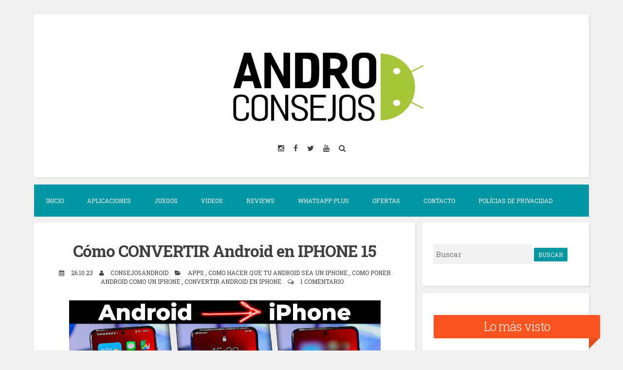

--- FILE ---
content_type: text/html; charset=UTF-8
request_url: https://www.androconsejos.com/2023/10/como-convertir-android-en-iphone.html
body_size: 29206
content:
<!DOCTYPE html>
<html dir='ltr' lang='Español' xmlns='http://www.w3.org/1999/xhtml' xmlns:b='http://www.google.com/2005/gml/b' xmlns:data='http://www.google.com/2005/gml/data' xmlns:expr='http://www.google.com/2005/gml/expr'>
<head>
<link href='https://www.blogger.com/static/v1/widgets/2944754296-widget_css_bundle.css' rel='stylesheet' type='text/css'/>
<script async='async' crossorigin='anonymous' src='https://pagead2.googlesyndication.com/pagead/js/adsbygoogle.js?client=ca-pub-3409368653042545'></script>
<meta charset='UTF-8'/>
<meta content='width=device-width, initial-scale=1, maximum-scale=1' name='viewport'/>
<meta content='text/html; charset=UTF-8' http-equiv='Content-Type'/>
<meta content='blogger' name='generator'/>
<link href='https://www.androconsejos.com/favicon.ico' rel='icon' type='image/x-icon'/>
<link href='https://www.androconsejos.com/2023/10/como-convertir-android-en-iphone.html' rel='canonical'/>
<link rel="alternate" type="application/atom+xml" title="AndroConsejos - Atom" href="https://www.androconsejos.com/feeds/posts/default" />
<link rel="alternate" type="application/rss+xml" title="AndroConsejos - RSS" href="https://www.androconsejos.com/feeds/posts/default?alt=rss" />
<link rel="service.post" type="application/atom+xml" title="AndroConsejos - Atom" href="https://www.blogger.com/feeds/7684893057913323734/posts/default" />

<link rel="alternate" type="application/atom+xml" title="AndroConsejos - Atom" href="https://www.androconsejos.com/feeds/1045964583610474692/comments/default" />
<!--Can't find substitution for tag [blog.ieCssRetrofitLinks]-->
<link href='https://blogger.googleusercontent.com/img/b/R29vZ2xl/AVvXsEhHp6qjtmPLaV-UTA4boRyH-OTbHRX7zj5ZLyuEMp5j0xUtybmdYa_FebkeKYA25HhMH-xSaLlK811Feoqc5enWTG3B62ZyHRVHDilIvOGAxISEPckOimHrO8P_gPOyzl9_B9me0I6lXrKAhCkY6E1iTP7GwaBfAyPiPOVOCdrnyAc5o_HO7SV3Gz-H7hhF/w640-h360/convertir%20android%20en%20iphone%2015.jpg' rel='image_src'/>
<meta content='Como convertir Android en un iPhone' name='description'/>
<meta content='https://www.androconsejos.com/2023/10/como-convertir-android-en-iphone.html' property='og:url'/>
<meta content='Cómo CONVERTIR Android en IPHONE 15' property='og:title'/>
<meta content='Como convertir Android en un iPhone' property='og:description'/>
<meta content='https://blogger.googleusercontent.com/img/b/R29vZ2xl/AVvXsEhHp6qjtmPLaV-UTA4boRyH-OTbHRX7zj5ZLyuEMp5j0xUtybmdYa_FebkeKYA25HhMH-xSaLlK811Feoqc5enWTG3B62ZyHRVHDilIvOGAxISEPckOimHrO8P_gPOyzl9_B9me0I6lXrKAhCkY6E1iTP7GwaBfAyPiPOVOCdrnyAc5o_HO7SV3Gz-H7hhF/w1200-h630-p-k-no-nu/convertir%20android%20en%20iphone%2015.jpg' property='og:image'/>
<link href="//fonts.googleapis.com/css?family=Roboto+Slab:300,400,700" rel="stylesheet" type="text/css">
<link href='//maxcdn.bootstrapcdn.com/font-awesome/4.2.0/css/font-awesome.min.css' rel='stylesheet'/>
<title>
Cómo CONVERTIR Android en IPHONE 15
          | 
          AndroConsejos
</title>
<!--[if lt IE 9]> <script src="http://html5shim.googlecode.com/svn/trunk/html5.js"></script> <![endif]-->
<style id='page-skin-1' type='text/css'><!--
/*
-----------------------------------------------
Blogger Template Style
Name:   Blogghiamo
Author: Lasantha Bandara
URL 1:  http://www.premiumbloggertemplates.com/
URL 2:  http://www.bloggertipandtrick.net/
Theme URL: http://www.premiumbloggertemplates.com/blogghiamo-blogger-template/
Date:   October 2014
License : GNU General Public License v2 or later
This template is free for both personal and commercial use, But to satisfy the 'attribution' clause of the license, you are required to keep the footer links intact which provides due credit to its authors.
----------------------------------------------- */
body#layout ul{list-style-type:none;list-style:none}
body#layout ul li{list-style-type:none;list-style:none}
body#layout #headerbwrap {height:auto;}
body#layout #content {}
/* Variable definitions
====================
*/
/* Use this with templates/template-twocol.html */
.section, .widget {
margin:0;
padding:0;
}
/*--------------------------------------------------------------
1.0 Reset
--------------------------------------------------------------*/
html, body, div, span, applet, object, iframe,
h1, h2, h3, h4, h5, h6, p, blockquote, pre,
a, abbr, acronym, address, big, cite, code,
del, dfn, em, font, ins, kbd, q, s, samp,
small, strike, strong, sub, sup, tt, var,
dl, dt, dd, ol, ul, li,
fieldset, form, label, legend,
table, caption, tbody, tfoot, thead, tr, th, td {
border: 0;
font-family: inherit;
font-size: 100%;
font-style: inherit;
font-weight: inherit;
margin: 0;
outline: 0;
padding: 0;
vertical-align: baseline;
}
html {
font-size: 62.5%; /* Corrects text resizing oddly in IE6/7 when body font-size is set using em units http://clagnut.com/blog/348/#c790 */
overflow-y: scroll; /* Keeps page centered in all browsers regardless of content height */
-webkit-text-size-adjust: 100%; /* Prevents iOS text size adjust after orientation change, without disabling user zoom */
-ms-text-size-adjust:     100%; /* www.456bereastreet.com/archive/201012/controlling_text_size_in_safari_for_ios_without_disabling_user_zoom/ */
}
*,
*:before,
*:after { /* apply a natural box layout model to all elements; see http://www.paulirish.com/2012/box-sizing-border-box-ftw/ */
-webkit-box-sizing: border-box; /* Not needed for modern webkit but still used by Blackberry Browser 7.0; see http://caniuse.com/#search=box-sizing */
-moz-box-sizing:    border-box; /* Still needed for Firefox 28; see http://caniuse.com/#search=box-sizing */
box-sizing:         border-box;
}
body {
background: #F0F0F0;
}
article,
aside,
details,
figcaption,
figure,
footer,
header,
main,
nav,
section {
display: block;
}
ol,
ul {
list-style: none;
}
table { /* tables still need 'cellspacing="0"' in the markup */
border-collapse: separate;
border-spacing: 0;
}
caption,
th,
td {
font-weight: normal;
text-align: left;
}
blockquote:before,
blockquote:after,
q:before,
q:after {
content: "";
}
blockquote,
q {
quotes: "" "";
}
a:focus {
outline: thin dotted;
}
a:hover,
a:active {
outline: 0;
}
a img {
border: 0;
}
/*--------------------------------------------------------------
2.0 Typography
--------------------------------------------------------------*/
body,
button,
input,
select,
textarea {
color: #404040;
font-family: 'Roboto Slab', sans-serif;
font-size: 15px;
font-size: 1.5rem;
line-height: 2;
}
.smallpartpbt {
font-size: 12px;
font-size: 1.2rem;
line-height: 1.5;
text-transform: uppercase;
}
h1,
h2,
h3,
h4,
h5,
h6 {
clear: both;
text-rendering: optimizeLegibility;
line-height: 1.3;
font-weight: 700;
}
h1 {font-size: 33px;}
h2 {font-size: 25px;}
h3 {font-size: 20px;}
h4 {font-size: 18px;}
h5 {font-size: 13px;}
h6 {font-size: 10px;}
p {
margin-bottom: 1.5em;
}
b,
strong {
font-weight: bold;
}
dfn,
cite,
em,
i {
font-style: italic;
}
blockquote {
display: block;
padding: 1.5em 1.5em 1.5em 3.5em;
margin: 0 0 1.5em;
position: relative;
border-left: 5px solid #0396a3;
border-right: 2px solid #0396a3;
}
blockquote::before {
content: "\201C";
font-size: 60px;
line-height: 1;
font-weight: bold;
position: absolute;
left: 10px;
top: 10px;
}
address {
margin: 0 0 1.5em;
}
pre {
background: #eee;
font-family: "Courier 10 Pitch", Courier, monospace;
font-size: 15px;
font-size: 1.5rem;
line-height: 1.6;
margin-bottom: 1.6em;
max-width: 100%;
overflow: auto;
padding: 1.6em;
}
code,
kbd,
tt,
var {
font: 15px Monaco, Consolas, "Andale Mono", "DejaVu Sans Mono", monospace;
}
code {
display: block;
background: rgba(0,0,0,.05);
padding: 0.5em;
text-align: left;
border-radius: 2px;
}
abbr,
acronym {
border-bottom: 1px dotted #666;
cursor: help;
}
mark,
ins {
background: #fff9c0;
text-decoration: none;
}
sup,
sub {
font-size: 75%;
height: 0;
line-height: 0;
position: relative;
vertical-align: baseline;
}
sup {
bottom: 1ex;
}
sub {
top: .5ex;
}
small {
font-size: 75%;
}
big {
font-size: 125%;
}
/*--------------------------------------------------------------
3.0 Elements
--------------------------------------------------------------*/
hr {
background-color: #ccc;
border: 0;
height: 1px;
margin-bottom: 1.5em;
}
ul,
ol {
margin: 0 0 1.5em 3em;
}
ul {
list-style: disc;
}
ol {
list-style: decimal;
}
li > ul,
li > ol {
margin-bottom: 0;
margin-left: 1.5em;
}
dt {
font-weight: bold;
}
dd {
margin: 0 1.5em 1.5em;
}
img {
height: auto; /* Make sure images are scaled correctly. */
max-width: 100%; /* Adhere to container width. */
}
figure {
margin: 0;
}
table {
margin: 0 0 1.5em;
width: 100%;
}
th {
font-weight: bold;
}
/*--------------------------------------------------------------
4.0 Forms
--------------------------------------------------------------*/
button,
input,
select,
textarea {
font-size: 100%; /* Corrects font size not being inherited in all browsers */
margin: 0; /* Addresses margins set differently in IE6/7, F3/4, S5, Chrome */
vertical-align: baseline; /* Improves appearance and consistency in all browsers */
}
button,
input[type="button"],
input[type="reset"],
input[type="submit"] {
outline: none;
border: 1px solid transparent;
border-radius: 2px;
background: #0396a3;
color: #ffffff;
cursor: pointer; /* Improves usability and consistency of cursor style between image-type 'input' and others */
-webkit-appearance: none; /* Corrects inability to style clickable 'input' types in iOS */
font-size: 12px;
font-size: 1.2rem;
line-height: 1.5;
text-transform: uppercase;
padding: 4px 8px;
-o-transition: all .7s ease-in-out;
-moz-transition: all .7s ease-in-out;
-webkit-transition: all .7s ease-in-out;
transition: all .7s ease-in-out;
}
button:hover,
input[type="button"]:hover,
input[type="reset"]:hover,
input[type="submit"]:hover {
border: 1px solid #fc5421;
color: #fc5421;
background: transparent;
-o-transition: all 0s ease-in-out;
-moz-transition: all 0s ease-in-out;
-webkit-transition: all 0s ease-in-out;
transition: all 0s ease-in-out;
}
input[type="checkbox"],
input[type="radio"] {
padding: 0; /* Addresses excess padding in IE8/9 */
}
input[type="search"] {
-webkit-appearance: none; /* Addresses appearance set to searchfield in S5, Chrome */
}
input[type="search"]::-webkit-search-decoration { /* Corrects inner padding displayed oddly in S5, Chrome on OSX */
-webkit-appearance: none;
}
button::-moz-focus-inner,
input::-moz-focus-inner { /* Corrects inner padding and border displayed oddly in FF3/4 www.sitepen.com/blog/2008/05/14/the-devils-in-the-details-fixing-dojos-toolbar-buttons/ */
border: 0;
padding: 0;
}
input[type="text"],
input[type="email"],
input[type="url"],
input[type="password"],
input[type="search"],
textarea {
border: 1px solid rgba(0,0,0,.05);
background: rgba(0,0,0,.05);
border-radius: 2px;
outline: none;
-o-transition: all .7s ease-in-out;
-moz-transition: all .7s ease-in-out;
-webkit-transition: all .7s ease-in-out;
transition: all .7s ease-in-out;
}
input[type="text"]:focus,
input[type="email"]:focus,
input[type="url"]:focus,
input[type="password"]:focus,
input[type="search"]:focus,
textarea:focus {
border: 1px solid #fc5421;
-o-transition: all 0s ease-in-out;
-moz-transition: all 0s ease-in-out;
-webkit-transition: all 0s ease-in-out;
transition: all 0s ease-in-out;
}
input[type="text"],
input[type="email"],
input[type="url"],
input[type="password"],
input[type="search"] {
padding: 4px;
}
textarea {
overflow: auto; /* Removes default vertical scrollbar in IE6/7/8/9 */
padding-left: 4px;
vertical-align: top; /* Improves readability and alignment in all browsers */
width: 100%;
}
/*--------------------------------------------------------------
5.0 Navigation
--------------------------------------------------------------*/
/*--------------------------------------------------------------
5.1 Links
--------------------------------------------------------------*/
a {
color: #404040;
text-decoration: none;
-o-transition: all .7s ease-in-out;
-moz-transition: all .7s ease-in-out;
-webkit-transition: all .7s ease-in-out;
transition: all .7s ease-in-out;
}
a:hover,
a:focus,
a:active {
color: #fc5421;
-o-transition: all 0s ease-in-out;
-moz-transition: all 0s ease-in-out;
-webkit-transition: all 0s ease-in-out;
transition: all 0s ease-in-out;
}
/*--------------------------------------------------------------
5.2 Menus
--------------------------------------------------------------*/
.main-navigationpbt {
clear: both;
display: block;
float: left;
width: 100%;
background: #0396a3;
margin-bottom: 1em;
}
.main-navigationpbt ul {
list-style: none;
margin: 0;
padding-left: 0;
}
.main-navigationpbt li {
float: left;
position: relative;
}
.main-navigationpbt li:last-child {
border-right: 0;
}
.main-navigationpbt ul li .indicator {
position: absolute;
right: 7px;
top: 28px;
font-family: 'FontAwesome';
font-size: 12px;
line-height: 1;
color: #ffffff;
}
.main-navigationpbt ul ul li .indicator {
top: 22px;
}
.main-navigationpbt ul li .indicator:before {
content: "\f0d7";
}
.main-navigationpbt ul ul li .indicator:before {
content: "\f0da";
}
.main-navigationpbt a {
display: block;
text-decoration: none;
padding: 2em;
color: #ffffff;
-o-transition: all .3s ease-in-out;
-moz-transition: all .3s ease-in-out;
-webkit-transition: all .3s ease-in-out;
transition: all .3s ease-in-out;
}
.main-navigationpbt a:hover {
color: #ffffff;
}
.main-navigationpbt ul ul {
background: #0396a3;
float: left;
position: absolute;
top: 5.5em;
left: auto;
z-index: 99999;
visibility:hidden;
opacity:0;
transition:visibility 0s linear 0.3s,opacity 0.3s linear;
}
.main-navigationpbt ul ul ul {
left: 100%;
top: 0;
visibility:hidden;
opacity:0;
transition:visibility 0s linear 0.3s,opacity 0.3s linear;
}
.main-navigationpbt ul ul a {
width: 200px;
padding: 1.5em;
}
.main-navigationpbt ul ul li {
}
.main-navigationpbt li:hover > a {
}
.main-navigationpbt ul ul :hover > a {
}
.main-navigationpbt ul ul a:hover {
}
.main-navigationpbt ul li:hover > ul {
visibility:visible;
opacity:1;
transition-delay:0s;
}
.main-navigationpbt ul ul li:hover > ul {
visibility:visible;
opacity:1;
transition-delay:0s;
}
.main-navigationpbt .current_page_item a,
.main-navigationpbt .current-menu-item a {
}
.main-navigationpbt ul li:hover > a, .main-navigationpbt li.current-menu-item > a, .main-navigationpbt li.current-menu-parent > a, .main-navigationpbt li.current-page-ancestor > a, .main-navigationpbt .current_page_item > a {
background: rgba(0,0,0,.03);
}
/* Small menu */
.menu-togglepbt {
display: none;
}
@media screen and (max-width: 768px) {
.menu-togglepbt,
.main-navigationpbt.toggled .nav-menu {
display: block;
}
.main-navigationpbt ul {
display: none;
}
.menu-togglepbt, .main-navigationpbt.toggled .nav-menu {
display: block;
width: 100%;
border-radius: 2px;
text-align: left;
float: left;
padding: 1.5em;
}
.main-navigationpbt.toggled .nav-menu {
padding: 0 1.5em 1.5em;
}
.main-navigationpbt.toggled .nav-menu ul {
display: block;
left: auto;
position: relative;
top: 0;
border-bottom: 0px;
padding-left: 5%;
width: 100%;
opacity: 1;
visibility: visible;
}
.main-navigationpbt.toggled ul ul a {
font-size: 100%;
width: 100%;
}
.menu-togglepbt:hover {
color: #ffffff;
}
.menu-togglepbt i {
float:right;
}
.main-navigationpbt li {
width: 100%;
}
.main-navigationpbt a {
border-bottom: 1px solid rgba(0,0,0,.05);
padding: 1.5em;
}
}
/*--------------------------------------------------------------
6.0 Accessibility
--------------------------------------------------------------*/
/* Text meant only for screen readers */
.screen-reader-textpbt {
clip: rect(1px, 1px, 1px, 1px);
position: absolute !important;
height: 1px;
width: 1px;
overflow: hidden;
}
.screen-reader-textpbt:hover,
.screen-reader-textpbt:active,
.screen-reader-textpbt:focus {
background-color: #f1f1f1;
border-radius: 3px;
box-shadow: 0 0 2px 2px rgba(0, 0, 0, 0.6);
clip: auto !important;
color: #21759b;
display: block;
font-size: 14px;
font-weight: bold;
height: auto;
left: 5px;
line-height: normal;
padding: 15px 23px 14px;
text-decoration: none;
top: 5px;
width: auto;
z-index: 100000; /* Above WP toolbar */
}
/*--------------------------------------------------------------
8.0 Clearings
--------------------------------------------------------------*/
.clearpbt:before,
.clearpbt:after,
.entry-content:before,
.entry-content:after,
.site-headerpbt:before,
.site-headerpbt:after,
.site-contentpbt:before,
.site-contentpbt:after,
.site-footerpbt:before,
.site-footerpbt:after {
content: "";
display: table;
}
.clearpbt:after,
.entry-content:after,
.site-headerpbt:after,
.site-contentpbt:after,
.site-footerpbt:after {
clear: both;
}
/*--------------------------------------------------------------
9.0 Widgets
--------------------------------------------------------------*/
.widget-areapbt .widget {
margin: 0 0 1em;
padding: 3em 1.5em;
position: relative;
}
.widget-titlepbt {
background: #fc5421;
margin-bottom: 1.5em;
color: #ffffff;
border-radius: 2px;
position: relative;
margin-right: -3em;
}
.widget-titlepbt:before {
content: "";
position: absolute;
border-top: 1.5em solid #fc5421;
border-right: 1.5em solid transparent;
right: 0;
bottom: -1.4em;
}
.widget-titlepbt:after {
content: "";
position: absolute;
border-top: 1.5em solid rgba(0,0,0,.1);
border-right: 1.5em solid transparent;
right: 0;
}
.widget-titlepbt h2 {
font-weight: 300;
padding: 8px 12px;
}
.widget-titlepbt h3 {
font-weight: 300;
padding: 8px 12px;
}
.widget-titlepbt h2, .widget-titlepbt h3, .entry-title {
letter-spacing: -1px;
text-align: center;
}
.page-title span {
font-weight: 300;
}
.widget-areapbt .widget ul {
margin: 0;
padding: 0;
list-style-type: none;
}
.widget-areapbt .widget ul li {
border-bottom: 1px solid rgba(0,0,0,.05);
padding: 0.5em 0;
}
/* Make sure select elements fit in widgets */
.widget select {
max-width: 100%;
}
/* Search widget */
.widget_search .search-submitpbt {
display: none;
}
/*--------------------------------------------------------------
10.0 Content
--------------------------------------------------------------*/
.spacerightpbt {
padding-right: 5px;
}
.spaceleftpbt {
padding-left: 5px;
}
#pagepbt {
max-width: 1140px;
margin: 2em auto;
}
.site-titlepbt {
font-size: 60px;
text-shadow: 4px 3px 0px #ffffff, 9px 8px 0px rgba(0, 0, 0, 0.1);
letter-spacing: -2px;
}
.site-descriptionpbt {
font-weight: 300;
font-size: 20px;
margin-top: 0.5em;
letter-spacing: -1px;
}
.sociallinepbt {
margin-top: 0.5em;
}
.sociallinepbt a {
padding: 0.5em;
}
.top-search.active {color: #0396a3;}
.topsearchformpbt {
display: none;
margin-top: 0.5em;
}
.topsearchformpbt input[type="search"] {
width: 100%;
-webkit-box-sizing: border-box;
-moz-box-sizing: border-box;
box-sizing: border-box;
border: 0;
text-align: center;
}
.topsearchformpbt input[type="search"]:focus {
border: 0;
}
.thetoppbt {
text-align: center;
}
.thetoppbt, footer.site-footerpbt, .hentry, .widget-areapbt .widget, #totoppbt {
background: #ffffff;
-webkit-box-shadow: 3px 3px 0 rgba(0, 0, 0, 0.05);
-moz-box-shadow: 3px 3px 0 rgba(0, 0, 0, 0.05);
box-shadow: 3px 3px 0 rgba(0, 0, 0, 0.05);
border-radius: 2px;
}
.thetoppbt {
padding: 3em 5em;
margin-bottom: 1em;
}
#primarypbt.content-areapbt {
float:left;
width: 70%;
padding-right: 1em;
}
#secondarypbt.widget-areapbt {
float:left;
width: 30%;
}
footer.site-footerpbt {
padding: 3em 5em;
}
.edit-linkpbt a {
background: #fc5421;
padding: 4px 8px;
color: #ffffff;
margin: 1px 0;
font-weight: 300;
display: inline-block;
border-radius: 2px;
border: 1px solid transparent;
-o-transition: all .7s ease-in-out;
-moz-transition: all .7s ease-in-out;
-webkit-transition: all .7s ease-in-out;
transition: all .7s ease-in-out;
}
.edit-linkpbt a:hover {
border: 1px solid #fc5421;
color: #fc5421;
background: transparent;
-o-transition: all 0s ease-in-out;
-moz-transition: all 0s ease-in-out;
-webkit-transition: all 0s ease-in-out;
transition: all 0s ease-in-out;
}
.edit-linkpbt {
display: block;
}
.entry-metapbt {
/*margin-top: 0.8em;*/
text-align: center;
}
.post-title.entry-title {
margin-bottom: 15px;
}
.entry-metapbt .spanpbt {
margin-right: 10px;
}
.site-infopbt {
text-align: center;
text-transform: none;
}
.site-infopbt a {
font-weight: 700;
}
#totoppbt:hover {
text-decoration: none;
}
#totoppbt {
display: none;
position: fixed;
bottom: 2em;
right: 1.5em;
width: 4rem;
height: 4rem;
line-height: 4rem;
text-decoration: none;
text-align: center;
cursor: pointer;
-o-transition: border .3s ease-in-out;
-moz-transition: border .3s ease-in-out;
-webkit-transition: border .3s ease-in-out;
transition: border .3s ease-in-out;
}
/*--------------------------------------------------------------
10.1 Posts and pages
--------------------------------------------------------------*/
.hentry {
margin: 0 0 1em;
padding: 2.5em 2em 2em;
}
.entry-header, .entry-footerpbt {
padding: 0 0;
}
.crestaPostStripeInner {
width: 5rem;
height: 5rem;
text-align: center;
line-height: 5rem;
position: absolute;
top: -2.5rem;
margin-left: -2.5rem;
left: 50%;
right: 50%;
background: #ffffff;
border-radius: 50%;
}
.entry-content {
margin: 1.5em 0 0;
background: #ffffff;
position: relative;
padding: 1em 0 0;
border-radius: 2px;
/*z-index: 99;*/
}
.entry-content {
border-bottom: 0px solid rgba(0,0,0,.05);
margin: 1em 0;
}
.entry-content a {
text-decoration: underline;
}
/*--------------------------------------------------------------
12.0 Media
--------------------------------------------------------------*/
/* Make sure embeds and iframes fit their containers */
embed,
iframe,
object {
max-width: 100%;
}
@media all and (max-width: 1200px) {
#pagepbt {
max-width: 985px;
}
}
@media all and (max-width: 985px) {
body {
margin: 0 1.5em;
}
#pagepbt {
max-width: 750px;
margin: 1.5em auto;
}
.widget-titlepbt {
margin-right: 0;
margin-left: 0;
}
.widget-titlepbt:before, .widget-titlepbt:after {
content: none;
}
#primarypbt.content-areapbt, #secondarypbt.widget-areapbt {
float: none;
width: 100%;
padding: 0;
}
#secondarypbt {
-webkit-column-count: 2;
-webkit-column-gap: 15px;
-moz-column-count: 2;
-moz-column-gap: 15px;
column-count: 2;
column-gap: 15px;
}
#secondarypbt .widget-areapbt .widget {
-webkit-column-break-inside: avoid;
-moz-column-break-inside: avoid;
column-break-inside: avoid;
}
.site-titlepbt {
font-size: 50px;
}
}
@media all and (max-width: 767px) {
body {
margin: 0 0.5em;
}
#pagepbt {
max-width: 445px;
margin: 0.5em auto;
}
h1 {font-size: 25px;}
h2 {font-size: 23px;}
h3 {font-size: 18px;}
h4 {font-size: 15px;}
h5 {font-size: 13px;}
h6 {font-size: 10px;}
#secondarypbt {
-webkit-column-count: auto;
-webkit-column-gap: initial;
-moz-column-count: auto;
-moz-column-gap: initial;
column-count: auto;
column-gap: initial;
}
#secondarypbt .widget-areapbt .widget {
-webkit-column-break-inside: initial;
-moz-column-break-inside: initial;
column-break-inside: initial;
}
.thetoppbt {
padding: 1.5em 0.5em;
}
.hentry, footer.site-footerpbt, .widget-areapbt .widget {
padding: 1.5em 0.5em;
}
.thetoppbt {
padding: 1.5em 0.5em;
}
.entry-content {
padding: 1em 1em 0;
}
.site-titlepbt {
font-size: 40px;
}
.sociallinepbt a {
padding: 0.3em;
}
.entry-metapbt > .spanpbt {
display: block;
}
}
@media all and (max-width: 479px) {
#pagepbt {
max-width: 297px;
}
}
h2.date-header {
margin: 10px 0px;
display: none;
}
.main .widget {
margin: 0 0 5px;
padding: 0 0 2px;
}
.main .Blog {
border-bottom-width: 0;
}
#header .description {
}
/* Comments----------------------------------------------- */
#comments {
padding:25px;
margin-bottom:20px;
background: #ffffff;
}
#comments h4 {
font-size:22px;
margin-bottom:10px;
}
.deleted-comment {
font-style: italic;
color: gray;
}
#blog-pager-newer-link {
float: left;
}
#blog-pager-older-link {
float: right;
}
#blog-pager {
text-align: center;
padding:5px;
margin: 10px 0;
}
.feed-links {
clear: both;
}
.comment-form {
}
#navbar-iframe {
height: 0;
visibility: hidden;
display: none;
}
.author-profile {
background: #f6f6f6;
border: 1px solid #eee;
margin: 5px 0 10px 0;
padding: 8px;
overflow: hidden;
}
.author-profile img {
border: 1px solid #ddd;
float: left;
margin-right: 10px;
}
.post-iconspbt {
margin: 5px 0 0 0;
padding: 0px;
}
.post-locationpbt {
margin: 5px 0;
padding: 0px;
}
.related-postbwrap {
margin: 10px auto 0;
}
.related-postbwrap h4 {
font-weight: bold;
margin: 15px 0 10px 0;
}
.related-post-style-2,.related-post-style-2 li {
list-style: none;
margin: 0;
padding: 0;
}
.related-post-style-2 li {
border-top: 0px solid #eee;
overflow: hidden;
padding: 10px 0px;
}
.related-post-style-2 li:first-child {
border-top: none;
}
.related-post-style-2 .related-post-item-thumbnail {
width: 80px;
height: 80px;
max-width: none;
max-height: none;
background-color: transparent;
border: none;
float: left;
margin: 2px 10px 0 0;
padding: 0;
}
.related-post-style-2 .related-post-item-title {
font-weight: normal;
font-size: 100%;
}
.related-post-style-2 .related-post-item-summary {
display: block;
}
.pbtsharethisbutt {
overflow: hidden;
padding: 10px 0 5px;
margin: 0;
}
.pbtsharethisbutt ul {
list-style: none;
list-style-type: none;
margin: 0;
padding: 0;
}
.pbtsharethisbutt ul li {
float: left;
margin: 0;
padding: 0;
}
.pbtsharethisbutt ul li a {
padding: 0 10px;
display: inline-block;
color: #555;
text-decoration: none;
}
.pbtsharethisbutt ul li a:hover {
color: #333;
}
.separator a[style="margin-left: 1em; margin-right: 1em;"] {margin-left: auto!important;margin-right: auto!important;}
.separator a[style="clear: left; float: left; margin-bottom: 1em; margin-right: 1em;"] {clear: none !important; float: none !important; margin-bottom: 0em !important; margin-right: 0em !important;}
.separator a[style="clear: left; float: left; margin-bottom: 1em; margin-right: 1em;"] img {float: left !important; margin: 0px 10px 10px 0px;}
.separator a[style="clear: rigt; float: right; margin-bottom: 1em; margin-left: 1em;"] {clear: none !important; float: none !important; margin-bottom: 0em !important; margin-left: 0em !important;}
.separator a[style="clear: right; float: right; margin-bottom: 1em; margin-left: 1em;"] img {float: right !important; margin: 0px 0px 10px 10px;}
.PopularPosts .widget-content ul li {
padding:6px 0px;
}
.reaction-buttons table{
border:none;
margin-bottom:5px;
}
.reaction-buttons table, .reaction-buttons td{
border:none !important;
}
.pbtthumbimg {
float:left;
margin:0px 10px 5px 0px;
padding:4px;
border:0px solid #eee;
background:none;
width:350px;
height:auto;
}
/*Estilos CSS para menu de paginacion */
.showpageArea {
font-family:verdana,arial,helvetica;
color: #000;
font-size:11px;
margin:10px;
}
.showpageArea a {
color: #000;
text-shadow:0 1px 2px #fff;
font-weight: 700;
}
.showpageNum a {
padding: 3px 8px;
margin:0 4px;
text-decoration: none;
border:1px solid #999;
-webkit-border-radius:3px;-moz-border-radius:3px;
background: #ddd url(https://blogger.googleusercontent.com/img/b/R29vZ2xl/AVvXsEjkNyqg-RtC7mIQBkW3Z5jt1NRzE7Y0VvIfW-Btc4DGPk1tRtcBmctCnMGem-xX2BjdZlqdw-uo2HtE0-8Fj0Ff-MD6TOEm1S8DIojlIHV-FudYoSpdXHInH5vm8vlD1jv-H8hzpiYjGeA/s1600/wp1.jpg) 0 -50px repeat-x;
}
.showpageNum a:hover {
border:1px solid #888;
background: #ccc url(https://blogger.googleusercontent.com/img/b/R29vZ2xl/AVvXsEjkNyqg-RtC7mIQBkW3Z5jt1NRzE7Y0VvIfW-Btc4DGPk1tRtcBmctCnMGem-xX2BjdZlqdw-uo2HtE0-8Fj0Ff-MD6TOEm1S8DIojlIHV-FudYoSpdXHInH5vm8vlD1jv-H8hzpiYjGeA/s1600/wp1.jpg) 0 -25px repeat-x;
}
.showpageOf{
margin:0 8px 0 0;
}
.showpagePoint {
color:#fff;
text-shadow:0 1px 2px #333;
padding: 3px 8px;
margin: 2px;
font-weight: 700;
-webkit-border-radius:3px;-moz-border-radius:3px;
border:1px solid #999;
background: #666 url(https://blogger.googleusercontent.com/img/b/R29vZ2xl/AVvXsEjkNyqg-RtC7mIQBkW3Z5jt1NRzE7Y0VvIfW-Btc4DGPk1tRtcBmctCnMGem-xX2BjdZlqdw-uo2HtE0-8Fj0Ff-MD6TOEm1S8DIojlIHV-FudYoSpdXHInH5vm8vlD1jv-H8hzpiYjGeA/s1600/wp1.jpg) 0 0 repeat-x;
text-decoration: none;
}
/*Fin de estilos CSS*/
/*Estilos CSS para paginas */
.showpageArea {
font-family:verdana,arial,helvetica;
color: #000;
font-size:11px;
margin:10px;
}
.showpageArea a {
color: #000;
text-shadow:0 1px 2px #fff;
font-weight: 700;
}
.showpageNum a {
padding: 3px 8px;
margin:0 4px;
text-decoration: none;
border:1px solid #999;
-webkit-border-radius:3px;-moz-border-radius:3px;
background: #ddd url(https://blogger.googleusercontent.com/img/b/R29vZ2xl/AVvXsEjkNyqg-RtC7mIQBkW3Z5jt1NRzE7Y0VvIfW-Btc4DGPk1tRtcBmctCnMGem-xX2BjdZlqdw-uo2HtE0-8Fj0Ff-MD6TOEm1S8DIojlIHV-FudYoSpdXHInH5vm8vlD1jv-H8hzpiYjGeA/s1600/wp1.jpg) 0 -50px repeat-x;
}
.showpageNum a:hover {
border:1px solid #888;
background: #ccc url(https://blogger.googleusercontent.com/img/b/R29vZ2xl/AVvXsEjkNyqg-RtC7mIQBkW3Z5jt1NRzE7Y0VvIfW-Btc4DGPk1tRtcBmctCnMGem-xX2BjdZlqdw-uo2HtE0-8Fj0Ff-MD6TOEm1S8DIojlIHV-FudYoSpdXHInH5vm8vlD1jv-H8hzpiYjGeA/s1600/wp1.jpg) 0 -25px repeat-x;
}
.showpageOf{
margin:0 8px 0 0;
}
.showpagePoint {
color:#fff;
text-shadow:0 1px 2px #333;
padding: 3px 8px;
margin: 2px;
font-weight: 700;
-webkit-border-radius:3px;-moz-border-radius:3px;
border:1px solid #999;
background: #666 url(https://blogger.googleusercontent.com/img/b/R29vZ2xl/AVvXsEjkNyqg-RtC7mIQBkW3Z5jt1NRzE7Y0VvIfW-Btc4DGPk1tRtcBmctCnMGem-xX2BjdZlqdw-uo2HtE0-8Fj0Ff-MD6TOEm1S8DIojlIHV-FudYoSpdXHInH5vm8vlD1jv-H8hzpiYjGeA/s1600/wp1.jpg) 0 0 repeat-x;
text-decoration: none;
}
/*Fin CSS*/
--></style>
<script src='https://ajax.googleapis.com/ajax/libs/jquery/1.11.1/jquery.min.js' type='text/javascript'></script>
<script type='text/javascript'>
      //<![CDATA[
      /*! jQuery Migrate v1.2.1 | (c) 2005, 2013 jQuery Foundation, Inc. and other contributors | jquery.org/license */
      jQuery.migrateMute===void 0&&(jQuery.migrateMute=!0),function(e,t,n){function r(n){var r=t.console;i[n]||(i[n]=!0,e.migrateWarnings.push(n),r&&r.warn&&!e.migrateMute&&(r.warn("JQMIGRATE: "+n),e.migrateTrace&&r.trace&&r.trace()))}function a(t,a,i,o){if(Object.defineProperty)try{return Object.defineProperty(t,a,{configurable:!0,enumerable:!0,get:function(){return r(o),i},set:function(e){r(o),i=e}}),n}catch(s){}e._definePropertyBroken=!0,t[a]=i}var i={};e.migrateWarnings=[],!e.migrateMute&&t.console&&t.console.log&&t.console.log("JQMIGRATE: Logging is active"),e.migrateTrace===n&&(e.migrateTrace=!0),e.migrateReset=function(){i={},e.migrateWarnings.length=0},"BackCompat"===document.compatMode&&r("jQuery is not compatible with Quirks Mode");var o=e("<input/>",{size:1}).attr("size")&&e.attrFn,s=e.attr,u=e.attrHooks.value&&e.attrHooks.value.get||function(){return null},c=e.attrHooks.value&&e.attrHooks.value.set||function(){return n},l=/^(?:input|button)$/i,d=/^[238]$/,p=/^(?:autofocus|autoplay|async|checked|controls|defer|disabled|hidden|loop|multiple|open|readonly|required|scoped|selected)$/i,f=/^(?:checked|selected)$/i;a(e,"attrFn",o||{},"jQuery.attrFn is deprecated"),e.attr=function(t,a,i,u){var c=a.toLowerCase(),g=t&&t.nodeType;return u&&(4>s.length&&r("jQuery.fn.attr( props, pass ) is deprecated"),t&&!d.test(g)&&(o?a in o:e.isFunction(e.fn[a])))?e(t)[a](i):("type"===a&&i!==n&&l.test(t.nodeName)&&t.parentNode&&r("Can't change the 'type' of an input or button in IE 6/7/8"),!e.attrHooks[c]&&p.test(c)&&(e.attrHooks[c]={get:function(t,r){var a,i=e.prop(t,r);return i===!0||"boolean"!=typeof i&&(a=t.getAttributeNode(r))&&a.nodeValue!==!1?r.toLowerCase():n},set:function(t,n,r){var a;return n===!1?e.removeAttr(t,r):(a=e.propFix[r]||r,a in t&&(t[a]=!0),t.setAttribute(r,r.toLowerCase())),r}},f.test(c)&&r("jQuery.fn.attr('"+c+"') may use property instead of attribute")),s.call(e,t,a,i))},e.attrHooks.value={get:function(e,t){var n=(e.nodeName||"").toLowerCase();return"button"===n?u.apply(this,arguments):("input"!==n&&"option"!==n&&r("jQuery.fn.attr('value') no longer gets properties"),t in e?e.value:null)},set:function(e,t){var a=(e.nodeName||"").toLowerCase();return"button"===a?c.apply(this,arguments):("input"!==a&&"option"!==a&&r("jQuery.fn.attr('value', val) no longer sets properties"),e.value=t,n)}};var g,h,v=e.fn.init,m=e.parseJSON,y=/^([^<]*)(<[\w\W]+>)([^>]*)$/;e.fn.init=function(t,n,a){var i;return t&&"string"==typeof t&&!e.isPlainObject(n)&&(i=y.exec(e.trim(t)))&&i[0]&&("<"!==t.charAt(0)&&r("$(html) HTML strings must start with '<' character"),i[3]&&r("$(html) HTML text after last tag is ignored"),"#"===i[0].charAt(0)&&(r("HTML string cannot start with a '#' character"),e.error("JQMIGRATE: Invalid selector string (XSS)")),n&&n.context&&(n=n.context),e.parseHTML)?v.call(this,e.parseHTML(i[2],n,!0),n,a):v.apply(this,arguments)},e.fn.init.prototype=e.fn,e.parseJSON=function(e){return e||null===e?m.apply(this,arguments):(r("jQuery.parseJSON requires a valid JSON string"),null)},e.uaMatch=function(e){e=e.toLowerCase();var t=/(chrome)[ \/]([\w.]+)/.exec(e)||/(webkit)[ \/]([\w.]+)/.exec(e)||/(opera)(?:.*version|)[ \/]([\w.]+)/.exec(e)||/(msie) ([\w.]+)/.exec(e)||0>e.indexOf("compatible")&&/(mozilla)(?:.*? rv:([\w.]+)|)/.exec(e)||[];return{browser:t[1]||"",version:t[2]||"0"}},e.browser||(g=e.uaMatch(navigator.userAgent),h={},g.browser&&(h[g.browser]=!0,h.version=g.version),h.chrome?h.webkit=!0:h.webkit&&(h.safari=!0),e.browser=h),a(e,"browser",e.browser,"jQuery.browser is deprecated"),e.sub=function(){function t(e,n){return new t.fn.init(e,n)}e.extend(!0,t,this),t.superclass=this,t.fn=t.prototype=this(),t.fn.constructor=t,t.sub=this.sub,t.fn.init=function(r,a){return a&&a instanceof e&&!(a instanceof t)&&(a=t(a)),e.fn.init.call(this,r,a,n)},t.fn.init.prototype=t.fn;var n=t(document);return r("jQuery.sub() is deprecated"),t},e.ajaxSetup({converters:{"text json":e.parseJSON}});var b=e.fn.data;e.fn.data=function(t){var a,i,o=this[0];return!o||"events"!==t||1!==arguments.length||(a=e.data(o,t),i=e._data(o,t),a!==n&&a!==i||i===n)?b.apply(this,arguments):(r("Use of jQuery.fn.data('events') is deprecated"),i)};var j=/\/(java|ecma)script/i,w=e.fn.andSelf||e.fn.addBack;e.fn.andSelf=function(){return r("jQuery.fn.andSelf() replaced by jQuery.fn.addBack()"),w.apply(this,arguments)},e.clean||(e.clean=function(t,a,i,o){a=a||document,a=!a.nodeType&&a[0]||a,a=a.ownerDocument||a,r("jQuery.clean() is deprecated");var s,u,c,l,d=[];if(e.merge(d,e.buildFragment(t,a).childNodes),i)for(c=function(e){return!e.type||j.test(e.type)?o?o.push(e.parentNode?e.parentNode.removeChild(e):e):i.appendChild(e):n},s=0;null!=(u=d[s]);s++)e.nodeName(u,"script")&&c(u)||(i.appendChild(u),u.getElementsByTagName!==n&&(l=e.grep(e.merge([],u.getElementsByTagName("script")),c),d.splice.apply(d,[s+1,0].concat(l)),s+=l.length));return d});var Q=e.event.add,x=e.event.remove,k=e.event.trigger,N=e.fn.toggle,T=e.fn.live,M=e.fn.die,S="ajaxStart|ajaxStop|ajaxSend|ajaxComplete|ajaxError|ajaxSuccess",C=RegExp("\\b(?:"+S+")\\b"),H=/(?:^|\s)hover(\.\S+|)\b/,A=function(t){return"string"!=typeof t||e.event.special.hover?t:(H.test(t)&&r("'hover' pseudo-event is deprecated, use 'mouseenter mouseleave'"),t&&t.replace(H,"mouseenter$1 mouseleave$1"))};e.event.props&&"attrChange"!==e.event.props[0]&&e.event.props.unshift("attrChange","attrName","relatedNode","srcElement"),e.event.dispatch&&a(e.event,"handle",e.event.dispatch,"jQuery.event.handle is undocumented and deprecated"),e.event.add=function(e,t,n,a,i){e!==document&&C.test(t)&&r("AJAX events should be attached to document: "+t),Q.call(this,e,A(t||""),n,a,i)},e.event.remove=function(e,t,n,r,a){x.call(this,e,A(t)||"",n,r,a)},e.fn.error=function(){var e=Array.prototype.slice.call(arguments,0);return r("jQuery.fn.error() is deprecated"),e.splice(0,0,"error"),arguments.length?this.bind.apply(this,e):(this.triggerHandler.apply(this,e),this)},e.fn.toggle=function(t,n){if(!e.isFunction(t)||!e.isFunction(n))return N.apply(this,arguments);r("jQuery.fn.toggle(handler, handler...) is deprecated");var a=arguments,i=t.guid||e.guid++,o=0,s=function(n){var r=(e._data(this,"lastToggle"+t.guid)||0)%o;return e._data(this,"lastToggle"+t.guid,r+1),n.preventDefault(),a[r].apply(this,arguments)||!1};for(s.guid=i;a.length>o;)a[o++].guid=i;return this.click(s)},e.fn.live=function(t,n,a){return r("jQuery.fn.live() is deprecated"),T?T.apply(this,arguments):(e(this.context).on(t,this.selector,n,a),this)},e.fn.die=function(t,n){return r("jQuery.fn.die() is deprecated"),M?M.apply(this,arguments):(e(this.context).off(t,this.selector||"**",n),this)},e.event.trigger=function(e,t,n,a){return n||C.test(e)||r("Global events are undocumented and deprecated"),k.call(this,e,t,n||document,a)},e.each(S.split("|"),function(t,n){e.event.special[n]={setup:function(){var t=this;return t!==document&&(e.event.add(document,n+"."+e.guid,function(){e.event.trigger(n,null,t,!0)}),e._data(this,n,e.guid++)),!1},teardown:function(){return this!==document&&e.event.remove(document,n+"."+e._data(this,n)),!1}}})}(jQuery,window);
      //]]>
    </script>
<script type='text/javascript'>
      //<![CDATA[
      function showrecentcomments(json){for(var i=0;i<a_rc;i++){var b_rc=json.feed.entry[i];var c_rc;if(i==json.feed.entry.length)break;for(var k=0;k<b_rc.link.length;k++){if(b_rc.link[k].rel=='alternate'){c_rc=b_rc.link[k].href;break;}}c_rc=c_rc.replace("#","#comment-");var d_rc=c_rc.split("#");d_rc=d_rc[0];var e_rc=d_rc.split("/");e_rc=e_rc[5];e_rc=e_rc.split(".html");e_rc=e_rc[0];var f_rc=e_rc.replace(/-/g," ");f_rc=f_rc.link(d_rc);var g_rc=b_rc.published.$t;var h_rc=g_rc.substring(0,4);var i_rc=g_rc.substring(5,7);var j_rc=g_rc.substring(8,10);var k_rc=new Array();k_rc[1]="Jan";k_rc[2]="Feb";k_rc[3]="Mar";k_rc[4]="Apr";k_rc[5]="May";k_rc[6]="Jun";k_rc[7]="Jul";k_rc[8]="Aug";k_rc[9]="Sep";k_rc[10]="Oct";k_rc[11]="Nov";k_rc[12]="Dec";if("content" in b_rc){var l_rc=b_rc.content.$t;}else if("summary" in b_rc){var l_rc=b_rc.summary.$t;}else var l_rc="";var re=/<\S[^>]*>/g;l_rc=l_rc.replace(re,"");if(m_rc==true)document.write('On '+k_rc[parseInt(i_rc,10)]+' '+j_rc+' ');document.write('<a href="'+c_rc+'">'+b_rc.author[0].name.$t+'</a> commented');if(n_rc==true)document.write(' on '+f_rc);document.write(': ');if(l_rc.length<o_rc){document.write('<i>&#8220;');document.write(l_rc);document.write('&#8221;</i><br/><br/>');}else{document.write('<i>&#8220;');l_rc=l_rc.substring(0,o_rc);var p_rc=l_rc.lastIndexOf(" ");l_rc=l_rc.substring(0,p_rc);document.write(l_rc+'&hellip;&#8221;</i>');document.write('<br/><br/>');}}}
      function rp(json){document.write('<ul>');for(var i=0;i<numposts;i++){document.write('<li>');var entry=json.feed.entry[i];var posttitle=entry.title.$t;var posturl;if(i==json.feed.entry.length)break;for(var k=0;k<entry.link.length;k++){if(entry.link[k].rel=='alternate'){posturl=entry.link[k].href;break}}posttitle=posttitle.link(posturl);var readmorelink="(more)";readmorelink=readmorelink.link(posturl);var postdate=entry.published.$t;var cdyear=postdate.substring(0,4);var cdmonth=postdate.substring(5,7);var cdday=postdate.substring(8,10);var monthnames=new Array();monthnames[1]="Jan";monthnames[2]="Feb";monthnames[3]="Mar";monthnames[4]="Apr";monthnames[5]="May";monthnames[6]="Jun";monthnames[7]="Jul";monthnames[8]="Aug";monthnames[9]="Sep";monthnames[10]="Oct";monthnames[11]="Nov";monthnames[12]="Dec";if("content"in entry){var postcontent=entry.content.$t}else if("summary"in entry){var postcontent=entry.summary.$t}else var postcontent="";var re=/<\S[^>]*>/g;postcontent=postcontent.replace(re,"");document.write(posttitle);if(showpostdate==true)document.write(' - '+monthnames[parseInt(cdmonth,10)]+' '+cdday);if(showpostsummary==true){if(postcontent.length<numchars){document.write(postcontent)}else{postcontent=postcontent.substring(0,numchars);var quoteEnd=postcontent.lastIndexOf(" ");postcontent=postcontent.substring(0,quoteEnd);document.write(postcontent+'...'+readmorelink)}}document.write('</li>')}document.write('</ul>')}
      //]]>
    </script>
<script type='text/javascript'>
      summary_noimg = 300;
      summary_img = 220;
      img_thumb_height = 150;
      img_thumb_width = 200; 
    </script>
<script type='text/javascript'>
      //<![CDATA[
      function removeHtmlTag(strx,chop){ 
        if(strx.indexOf("<")!=-1)
        {
          var s = strx.split("<"); 
          for(var i=0;i<s.length;i++){ 
            if(s[i].indexOf(">")!=-1){ 
              s[i] = s[i].substring(s[i].indexOf(">")+1,s[i].length); 
            } 
          } 
          strx =  s.join(""); 
        }
        chop = (chop < strx.length-1) ? chop : strx.length-2; 
        while(strx.charAt(chop-1)!=' ' && strx.indexOf(' ',chop)!=-1) chop++; 
        strx = strx.substring(0,chop-1); 
        return strx+'...'; 
      }
      function createSummaryAndThumb(pID){
        var div = document.getElementById(pID);
        var imgtag = "";
        var img = div.getElementsByTagName("img");
        var summ = summary_noimg;
        if(img.length>=1) {	
          imgtag = '<img src="'+img[0].src+'" class="pbtthumbimg"/>';
          summ = summary_img;
        }
        var summary = imgtag + '<div>' + removeHtmlTag(div.innerHTML,summ) + '</div>';
        div.innerHTML = summary;
      }
      //]]>
    </script>
<style type='text/css'>
        .entry-header, .entry-content, .entry-footerpbt {padding-left:0px;padding-right:0px;}
      </style>
<link href='https://www.blogger.com/dyn-css/authorization.css?targetBlogID=7684893057913323734&amp;zx=26830ef8-6211-4818-bef8-03e06b9209a8' media='none' onload='if(media!=&#39;all&#39;)media=&#39;all&#39;' rel='stylesheet'/><noscript><link href='https://www.blogger.com/dyn-css/authorization.css?targetBlogID=7684893057913323734&amp;zx=26830ef8-6211-4818-bef8-03e06b9209a8' rel='stylesheet'/></noscript>
<meta name='google-adsense-platform-account' content='ca-host-pub-1556223355139109'/>
<meta name='google-adsense-platform-domain' content='blogspot.com'/>

<!-- data-ad-client=ca-pub-3409368653042545 -->

</head>
<body>
<div id='pagepbt'>
<a class='skip-linkpbt screen-reader-textpbt' href='#contentpbt'>
        Skip to content
      </a>
<header class='site-headerpbt' id='mastheadpbt' role='banner'>
<div class='thetoppbt'>
<div class='site-brandingpbt'>
<div class='headersec section' id='headersec'><div class='widget Header' data-version='1' id='Header1'>
<div id='header-inner'>
<a href='https://www.androconsejos.com/' style='display: block'>
<img alt='AndroConsejos' height='333px; ' id='Header1_headerimg' src='https://blogger.googleusercontent.com/img/b/R29vZ2xl/AVvXsEhedPR5aQ9BCCS-lYJqaVe659LBZxm0_dcAiojVS8XQZ_w5hqEAMYnlVAack1L9x6u7lb_B4h2JqXLTljGj7M83wUI1i27nCETMqcDOtV990XMM2HxIR4bjZiF63Bfzdjla7R8imTSt3KA/s1600/AndroConsejos.com.jpg' style='display: block;padding-left:0px;padding-top:0px;' width='1600px; '/>
</a>
</div>
</div></div>
</div>
<div class='sociallinepbt'>
<a href='https://www.instagram.com/soynichelow/' rel='nofollow' target='_blank' title='Instagram'>
<i class='fa spaceRightDouble fa-instagram'></i>
</a>
<a href='http://www.facebook.com/AndroidConsejos' rel='nofollow' target='_blank' title='Facebook'>
<i class='fa spaceRightDouble fa-facebook'></i>
</a>
<a href='https://twitter.com/AndroidConsejos' rel='nofollow' target='_blank' title='Twitter'>
<i class='fa spaceRightDouble fa-twitter'></i>
</a>
<a href='https://www.youtube.com/user/ConsejosAndroid' rel='nofollow' target='_blank' title='YouTube'>
<i class='fa spaceRightDouble fa-youtube'></i>
</a>
<a class='top-search' href='#'>
<i class='fa spaceRightDouble fa-search'></i>
</a>
</div>
<div class='topsearchformpbt'>
<form action='/search' id='searchformpbt' method='get' role='search'>
<input name='q' placeholder='Escribe y presiona "Intro" para buscar' type='search'/>
</form>
</div>
</div>
<nav class='main-navigationpbt smallpartpbt' id='site-navigationpbt' role='navigation'>
<button class='menu-togglepbt'>
            Menu
            <i class='fa fa-align-justify'></i>
</button>
<div class='menu-testing-menu-container'>
<ul class='menupbt'>
<li>
<a href='https://www.androconsejos.com/'>
                  Inicio
                </a>
</li>
<li>
<a href='http://www.androconsejos.com/search/label/Apps'>
                  Aplicaciones
                </a>
</li>
<li>
<a href='http://www.androconsejos.com/search/label/Juegos'>
                  JUEGOS
                </a>
</li>
<li>
<a href='https://www.youtube.com/user/ConsejosAndroid/videos'>
                  VIDEOS
                </a>
</li>
<li>
<a href='https://www.youtube.com/playlist?list=PLpF7gPnANBpqIrAZWo6lY2plW00B1YbQl'>
                  Reviews
                </a>
</li>
<li>
<a href='http://www.androconsejos.com/search/label/whatsapp%20plus'>
                  Whatsapp Plus
                </a>
</li>
<li>
<a href='https://t.me/OfertasConsejosandroid'>
                  OFERTAS
                </a>
</li>
<li>
<a href='http://www.androconsejos.com/p/contacto.html'>
                  CONTACTO
                </a>
</li>
<li>
<a href='https://www.androconsejos.com/p/politicas-de-privacidad.html'>
                  Polícias de Privacidad
                </a>
</li>
</ul>
</div>
</nav>
<!-- #site-navigation -->
</header>
<!-- #masthead -->
<div class='site-contentpbt' id='contentpbt'>
<div class='content-areapbt' id='primarypbt'>
<div class='site-mainpbt' id='mainpbt' role='main'>
<div class='mainblogsec section' id='mainblogsec'><div class='widget Blog' data-version='1' id='Blog1'>
<div class='blog-posts hfeed'>
<!--Can't find substitution for tag [defaultAdStart]-->

                          <div class="date-outer">
                        
<h2 class='date-header'>
<span>
26/10/23
</span>
</h2>

                          <div class="date-posts">
                        
<div class='post-outer'>
<article class='post hentry' itemprop='blogPost' itemscope='itemscope' itemtype='http://schema.org/BlogPosting'>
<meta content='https://blogger.googleusercontent.com/img/b/R29vZ2xl/AVvXsEhHp6qjtmPLaV-UTA4boRyH-OTbHRX7zj5ZLyuEMp5j0xUtybmdYa_FebkeKYA25HhMH-xSaLlK811Feoqc5enWTG3B62ZyHRVHDilIvOGAxISEPckOimHrO8P_gPOyzl9_B9me0I6lXrKAhCkY6E1iTP7GwaBfAyPiPOVOCdrnyAc5o_HO7SV3Gz-H7hhF/w640-h360/convertir%20android%20en%20iphone%2015.jpg' itemprop='image'/>
<a name='1045964583610474692'></a>
<header class='entry-header'>
<h1 class='post-title entry-title' itemprop='name'>
<a href='https://www.androconsejos.com/2023/10/como-convertir-android-en-iphone.html'>
Cómo CONVERTIR Android en IPHONE 15
</a>
</h1>
<div class='entry-metapbt smallpartpbt'>
<meta content='https://www.androconsejos.com/2023/10/como-convertir-android-en-iphone.html' itemprop='url'/>
<span class='spanpbt'>
<a class='timestamp-link' href='https://www.androconsejos.com/2023/10/como-convertir-android-en-iphone.html' rel='bookmark' title='permanent link'>
<i class='fa fa-calendar spacerightpbt'></i>
                                  &nbsp;
                                  <span class='published updated' itemprop='datePublished' title='2023-10-26T17:39:00+01:00'>
26.10.23
</span>
</a>
</span>
<i class='fa fa-user spacerightpbt'></i>
                            &nbsp;
                            <span class='spanpbt post-author vcard'>
<span class='fn' itemprop='author' itemscope='itemscope' itemtype='http://schema.org/Person'>
<meta content='https://www.blogger.com/profile/01312367246034760147' itemprop='url'/>
<a class='g-profile' href='https://www.blogger.com/profile/01312367246034760147' rel='author' title='author profile'>
<span itemprop='name'>
ConsejosAndroid
</span>
</a>
</span>
</span>
<span class='spanpbt smallpartpbt'>
<i class='fa fa-folder-open spacerightpbt'></i>
                              &nbsp;
                              
<a href='https://www.androconsejos.com/search/label/Apps' rel='tag'>
Apps
</a>

                                  , 
                                
<a href='https://www.androconsejos.com/search/label/como%20hacer%20que%20tu%20android%20sea%20un%20iphone' rel='tag'>
como hacer que tu android sea un iphone
</a>

                                  , 
                                
<a href='https://www.androconsejos.com/search/label/como%20poner%20android%20como%20un%20iphone' rel='tag'>
como poner android como un iphone
</a>

                                  , 
                                
<a href='https://www.androconsejos.com/search/label/convertir%20android%20en%20iphone' rel='tag'>
convertir android en iphone
</a>
</span>
<span class='spanpbt'>
<i class='fa fa-comments-o spacerightpbt'></i>
                              &nbsp;
                              <a href='https://www.androconsejos.com/2023/10/como-convertir-android-en-iphone.html#comment-form' onclick=''>

                                  1 comentario
                                
</a>
</span>
</div>
</header>
<div class='post-header-line-1'></div>
<div class='post-body entry-content' id='post-body-1045964583610474692' itemprop='articleBody'>
<div dir="ltr" style="text-align: left;" trbidi="on">
<div style="text-align: center;">
<span><div class="separator" style="clear: both; text-align: center;"><a href="https://blogger.googleusercontent.com/img/b/R29vZ2xl/AVvXsEhHp6qjtmPLaV-UTA4boRyH-OTbHRX7zj5ZLyuEMp5j0xUtybmdYa_FebkeKYA25HhMH-xSaLlK811Feoqc5enWTG3B62ZyHRVHDilIvOGAxISEPckOimHrO8P_gPOyzl9_B9me0I6lXrKAhCkY6E1iTP7GwaBfAyPiPOVOCdrnyAc5o_HO7SV3Gz-H7hhF/s1920/convertir%20android%20en%20iphone%2015.jpg" style="margin-left: 1em; margin-right: 1em;"><img border="0" data-original-height="1080" data-original-width="1920" height="360" src="https://blogger.googleusercontent.com/img/b/R29vZ2xl/AVvXsEhHp6qjtmPLaV-UTA4boRyH-OTbHRX7zj5ZLyuEMp5j0xUtybmdYa_FebkeKYA25HhMH-xSaLlK811Feoqc5enWTG3B62ZyHRVHDilIvOGAxISEPckOimHrO8P_gPOyzl9_B9me0I6lXrKAhCkY6E1iTP7GwaBfAyPiPOVOCdrnyAc5o_HO7SV3Gz-H7hhF/w640-h360/convertir%20android%20en%20iphone%2015.jpg" width="640" /></a></div><br /><div style="text-align: justify;"><br /></div><h2 style="text-align: justify;"><b>LAUNCHER</b></h2><div style="text-align: justify;"><span style="font-family: inherit;">Ojo, porque tendrás las aplicaciones, los widgets, el fondo de pantalla, la pantalla de bloqueo y hasta el centro de control igual que el de los iPhone.</span></div><div style="text-align: justify;"><span style="font-family: inherit;"><br /></span></div><div style="text-align: justify;"><span style="font-family: inherit;">Asique atento, porque te enseñaré a converir tu Android en un iPhone.</span></div><div style="text-align: justify;"><span style="font-family: inherit;">Lo primero que tienes que hacer es descargar el <b><a href="https://play.google.com/store/apps/details?id=com.luutinhit.launcherios17" target="_blank">TiOS Launcher</a>.</b></span></div><div style="text-align: justify;"><span style="font-family: inherit;"><b><br /></b></span></div><div style="text-align: center;"><span style="font-family: inherit;"><b><br /></b></span></div><div style="text-align: center;"><span style="font-family: inherit;"><b><div class="separator" style="clear: both; text-align: center;"><a href="https://blogger.googleusercontent.com/img/a/AVvXsEjg4lg38BVLcN59Rbjnw5FqseY8-HLra5AYRpznV9x7HMi4fbatg9_W9uJ4f12TYVKIjAIZb8MUFkiw19VgR0z4c1GWLRNzBMphGRe6rPKxVDiyxJopWn6ht67vMn4-uTLWQUxPyQAtJAPuG6qR_yh2vWhbBg52Ul4ZoBbwd9RkiYcz-3iFjOEm8tUkhWtQ" style="margin-left: 1em; margin-right: 1em;"><img alt="" data-original-height="240" data-original-width="240" height="200" src="https://blogger.googleusercontent.com/img/a/AVvXsEjg4lg38BVLcN59Rbjnw5FqseY8-HLra5AYRpznV9x7HMi4fbatg9_W9uJ4f12TYVKIjAIZb8MUFkiw19VgR0z4c1GWLRNzBMphGRe6rPKxVDiyxJopWn6ht67vMn4-uTLWQUxPyQAtJAPuG6qR_yh2vWhbBg52Ul4ZoBbwd9RkiYcz-3iFjOEm8tUkhWtQ=w200-h200" width="200" /></a></div><br /></b></span></div><div style="text-align: center;"><span style="color: red; font-family: inherit;"><b>Descargar TiOS Launcher:&nbsp;</b></span></div><div style="text-align: center;"><span style="color: red; font-family: inherit;"><b><a href="https://play.google.com/store/apps/details?id=com.luutinhit.launcherios17" style="background-color: #d9ead3;" target="_blank">DESCARGAR</a></b></span></div><div style="text-align: justify;"><span style="font-family: inherit;"><br /></span></div><div style="text-align: justify;"><span style="font-family: inherit;">Cuando la abres por primera vez tendrás que darle los permisos necesarios para que funcione y primero que nada aplicarlo como Launcher predeterminado en tu telefeno dandole en "Set Default Homescreen"</span></div><div style="text-align: justify;"><span style="font-family: inherit;">Es posible que mientras haces la configuración veas anuncios en la aplicación pero duran muy poco y una vez lo tengas todo configurado ya no verás más anuncios nunca.</span></div><div style="text-align: justify;"><span style="font-family: inherit;"><br /></span></div><div style="text-align: justify;"><span style="font-family: inherit;">Aqui tienes varios apartados de configuración en los cuales puedes investigar y ponerlos a tu gusto,</span></div><div style="text-align: justify;"><span style="font-family: inherit;">pero yo te recomiendo que entres en "disposición" y actives el modo oscuro si lo prefieres al modo claro.&nbsp;</span></div><div style="text-align: justify;"><span style="font-family: inherit;">En mi caso prefiero el claro.</span></div>
  
  <script async="" crossorigin="anonymous" src="https://pagead2.googlesyndication.com/pagead/js/adsbygoogle.js?client=ca-pub-3409368653042545"></script>
<ins class="adsbygoogle" data-ad-client="ca-pub-3409368653042545" data-ad-format="fluid" data-ad-layout="in-article" data-ad-slot="5015166101" style="display: block; text-align: center;"></ins>
<script>
     (adsbygoogle = window.adsbygoogle || []).push({});
</script>
  
  <div style="text-align: justify;"><span style="font-family: inherit;">Lo siguiente que tienes que hacer es poner el fondo de pantalla.&nbsp;</span></div><div style="text-align: justify;"><span style="font-family: inherit;">En mi caso he puesto el de la nueva versión de iOS 17 que me encanta.&nbsp;<span><a name="more"></a></span></span></div><div style="text-align: justify;"><span style="font-family: inherit;"><br /></span></div><div style="text-align: center;"><span style="color: red; font-family: inherit;"><b><u>Descargar fondo de pantalla iOS 17</u></b></span></div><div style="text-align: center;"><span style="color: red; font-family: inherit;"><b><u><br /></u></b></span></div><div style="text-align: center;"><span style="color: red; font-family: inherit;"><b><u><div class="separator" style="clear: both; text-align: center;"><a href="https://cdn.ipadizate.com/2023/06/ios-17-light-by-@ar72014.jpeg" style="margin-left: 1em; margin-right: 1em;" target="_blank"><img alt="" data-original-height="3121" data-original-width="1440" height="320" src="https://blogger.googleusercontent.com/img/a/AVvXsEjSOmHsbz09UMomYcQqXr-E3cQjuuscGYL0JCm4GgioWFIyoiRiLQzlKQwlZfosdx_6WWGH9YgBfI7DBEqZ77YUv7OYENTYn13vkHZPcv14eF-PZJ2yPj_8VnHXiLIB69l8MN_Tx2P93YiFlrwHAvGHqj3CG5KTHRw8xdqad0hch4qbCadcCRWtg8ln-sbB=w149-h320" width="149" /></a></div><br /></u></b></span></div><div style="text-align: center;"><span style="color: red; font-family: inherit;"><b><a href="https://cdn.ipadizate.com/2023/06/ios-17-light-by-@ar72014.jpeg" style="background-color: #d9ead3;" target="_blank">DESCARGAR</a></b></span></div><div style="text-align: justify;"><span style="font-family: inherit;"><br /></span></div><h2 style="text-align: justify;"><span style="font-family: inherit;"><br /></span></h2><h2 style="text-align: justify;"><span style="font-family: inherit;">PANTALLA DE BLOQUEO</span></h2><div style="text-align: justify;"><span style="font-family: inherit;">Para la pantalla de bloqueo de iPhone necesitarás descargar la siguiente aplicación:</span></div><div style="text-align: justify;"><span style="font-family: inherit;"><br /></span></div><div style="text-align: center;"><span style="color: red; font-family: inherit;"><b><u><div class="separator" style="clear: both; text-align: center;"><a href="https://blogger.googleusercontent.com/img/a/AVvXsEiSWk38KXyu1_jbDNIYtYqpJb6V7lw5SsZB86qH2uQzUVkXzrH8n3nIGhTYqCz6kg6rId4Q29-DzKiVKykgWw81WoV35RwFaFo1XpigBJ5bCG0JJ4H-S5x3psahSbq9fPywEYiDqHNdAtnzTcufoiZIxeCCD2RiogN_nGX6B9CJUupHru_-0kDJG1288yJJ" style="margin-left: 1em; margin-right: 1em;"><img alt="" data-original-height="240" data-original-width="240" height="200" src="https://blogger.googleusercontent.com/img/a/AVvXsEiSWk38KXyu1_jbDNIYtYqpJb6V7lw5SsZB86qH2uQzUVkXzrH8n3nIGhTYqCz6kg6rId4Q29-DzKiVKykgWw81WoV35RwFaFo1XpigBJ5bCG0JJ4H-S5x3psahSbq9fPywEYiDqHNdAtnzTcufoiZIxeCCD2RiogN_nGX6B9CJUupHru_-0kDJG1288yJJ=w200-h200" width="200" /></a></div><br /></u></b></span></div><div style="text-align: center;"><span style="color: red; font-family: inherit;"><b><u>Descargar Pantalla de bloqueo iPhone:&nbsp;</u></b></span></div><div style="text-align: center;"><span style="color: red; font-family: inherit;"><b><u><a href="https://play.google.com/store/apps/details?id=com.luutinhit.lockscreennotificationsios" style="background-color: #d9ead3;" target="_blank">DESCARGAR</a></u></b></span></div><div style="text-align: justify;"><span style="font-family: inherit;"><br /></span></div><div style="text-align: justify;"><span style="font-family: inherit;">Arriba tienes un interruptor enorme para activar esta pantalla de </span>bloqueo<span style="font-family: inherit;">&nbsp;de iPhone, le das y</span></div><div style="text-align: justify;"><span style="font-family: inherit;">activas el acceso a </span>notificación<span style="font-family: inherit;">&nbsp;para que aparezcan la pantalla de bloqueo.</span></div><div style="text-align: justify;"><span style="font-family: inherit;">Luego se abre los ajustes de "mostrar encima" y seleccionas también la </span>aplicación<span style="font-family: inherit;">&nbsp;de pantalla de bloqueo.</span></div><div style="text-align: justify;"><span style="font-family: inherit;"><br /></span></div><div style="text-align: justify;"><span style="font-family: inherit;">&#161;LISTO YA ESTA FUNCIONANDO!</span></div><div style="text-align: justify;"><span style="font-family: inherit;"><br /></span></div><div style="text-align: justify;"><span style="font-family: inherit;">Pero tenemos que quitar nuestra actual pantalla de bloqueo, para quedarnos solo con la del iPhone</span></div><div style="text-align: justify;"><span style="font-family: inherit;">Para ello vamos a "deshabilitar el bloqueo del sistema" y en la ventana que se nos abre ponemos "</span>ningún<span style="font-family: inherit;">&nbsp;tipo de bloqueo"</span></div><div style="text-align: justify;"><span style="font-family: inherit;">Yo te recomiendo que entres en código de acceso, y pongas un pin de 4 o 6 </span>dígitos<span style="font-family: inherit;">&nbsp;para desbloquear el </span>teléfono<span style="font-family: inherit;">.</span></div><div style="text-align: justify;"><span style="font-family: inherit;">Ahora entras en fondos de pantalla y al igual que antes pones el que más te guste.</span></div><div style="text-align: justify;"><span style="font-family: inherit;">Ahora si, ya está listo.</span></div><div style="text-align: justify;"><span style="font-family: inherit;"><br /></span></div><div style="text-align: justify;"><span style="font-family: inherit;"><br /></span></div><h2 style="text-align: justify;"><span style="font-family: inherit;">CENTRO DE CONTROL</span></h2><div style="text-align: justify;"><span style="font-family: inherit;">Por último vamos a configurar el centro de control.</span></div><div style="text-align: justify;">Para ello necesitas descargar la siguiente aplicación:</div><div style="text-align: justify;"><br /></div><div style="text-align: center;"><span style="color: red;"><u><b><div class="separator" style="clear: both; text-align: center;"><a href="https://blogger.googleusercontent.com/img/a/AVvXsEgyLyXfq4rBuPuBto842_GFoDRznqCqk89M-JjG-Pz0hBn6njhHScPT1nNCGrmUXqlp529Lk4hmZKIdoeKL-qJ7YIomMrwGvli_oiUTWXCM1hURWFpTExVeMnJAlMY8FqVMibTidz1FfW_uvOaJ9f6vqp7sHxvY99UXLOTQVFORrHpCM--NZ9bK_bClGany" style="margin-left: 1em; margin-right: 1em;"><img alt="" data-original-height="240" data-original-width="240" height="200" src="https://blogger.googleusercontent.com/img/a/AVvXsEgyLyXfq4rBuPuBto842_GFoDRznqCqk89M-JjG-Pz0hBn6njhHScPT1nNCGrmUXqlp529Lk4hmZKIdoeKL-qJ7YIomMrwGvli_oiUTWXCM1hURWFpTExVeMnJAlMY8FqVMibTidz1FfW_uvOaJ9f6vqp7sHxvY99UXLOTQVFORrHpCM--NZ9bK_bClGany=w200-h200" width="200" /></a></div><br /></b></u></span></div><div style="text-align: center;"><span style="color: red;"><u><b>Descargar Centro de Control de iPhone:&nbsp;</b></u></span></div><div style="text-align: center;"><span style="color: red;"><u><b><a href="https://play.google.com/store/apps/details?id=com.luutinhit.controlcenter" style="background-color: #d9ead3;" target="_blank">DESCARGAR</a></b></u></span></div><div style="text-align: justify;"><br /></div><div style="text-align: justify;"><span style="font-family: inherit;">Una vez instalada, actívala en la ventana que se abre de "mostrar encima"</span></div><div style="text-align: justify;"><span style="font-family: inherit;">En el </span>botón<span style="font-family: inherit;">&nbsp;rojo de </span>arriba<span style="font-family: inherit;">&nbsp;la activamos y ya estaría funcionando pero hay que configurar como quieres acceder al centro de control.</span></div><div style="text-align: justify;"><span style="font-family: inherit;"><br /></span></div><div style="text-align: justify;"><span style="font-family: inherit;">Entras en "tamaño" y por defecto en los </span>iPhone<span style="font-family: inherit;">&nbsp;viene arriba a la derecha pero en mi </span>móvil<span style="font-family: inherit;">&nbsp;se baja la barra de notificaciones desde ahí y prefiero ponerlo a la derecha, seleccionando el borde la pones a la altura que quieras y listo.</span></div><div style="text-align: justify;"><span style="font-family: inherit;"><br /></span></div><div style="text-align: justify;"><span style="font-family: inherit;">Para que no se vea la pestaña, deslizas la ultima barra de color a la derecha y se queda transparente.</span></div><div style="text-align: justify;"><span style="font-family: inherit;">Ahora en fondo ponemos "pantalla borrosa detrás"</span></div><div style="text-align: justify;"><span style="font-family: inherit;">En configuración de grabación la resolución a la que </span>quieras<span style="font-family: inherit;">&nbsp;grabar</span></div><div style="text-align: justify;"><span style="font-family: inherit;">y en control de música la </span>aplicación<span style="font-family: inherit;">&nbsp;que quieras, en mi caso, </span>Spotify<span style="font-family: inherit;">.</span></div><div style="text-align: justify;"><span style="font-family: inherit;"><br /></span></div><div style="text-align: justify;"><span style="font-family: inherit;">Además en "personalizar controles" puedes añadir más e incluso aplicaciones.</span></div><div style="text-align: justify;"><span style="font-family: inherit;">Cuando lo abres por primera vez tienes que darle permisos en la ventana que se te abre para cambiar ajustes del sistema</span></div><div style="text-align: justify;"><span style="font-family: inherit;"><br /></span></div><div style="text-align: justify;"><span style="color: #3d85c6; font-family: inherit;"><b>&#161;LISTO YA TIENES TU ANDROID COMO UN IPHONE!</b></span></div><div style="text-align: justify;"><span style="font-family: inherit;"><br /></span></div><div style="text-align: justify;"><span style="font-family: inherit;">Solo te queda organizar la aplicaciones como más te guste en la pantalla principal, juntos con los widgets y la gente va a creer que tienes un iphone en tu mano!</span></div><div style="text-align: justify;"><span style="font-family: inherit;"><br /></span></div><div style="text-align: justify;"><span style="font-family: inherit;">Para organizar las aplicaciones dejas mantenido en la pantalla y ya puedes moverlas a donde quieras&nbsp;</span></div><div style="text-align: justify;"><span style="font-family: inherit;">y arriba a la izquierda en el + puedes añadir widgets.</span></div><div style="text-align: justify;"><span style="font-family: inherit;"><br /></span></div><h3 style="text-align: center;"><span style="color: red; font-family: inherit;">Video Tutorial</span></h3><div><div class="separator" style="clear: both; text-align: center;"><iframe allowfullscreen="" class="BLOG_video_class" height="361" src="https://www.youtube.com/embed/kCYNHmt37Kc" width="478" youtube-src-id="kCYNHmt37Kc"></iframe></div><br /><span style="font-family: inherit;"><br /></span></div><br /></span></div><div style="text-align: center;"><span><br /></span></div>
<div class="separator" style="clear: both;"><div style="text-align: center;"><a href="https://www.instagram.com/soynichelow/" target="_blank"><img border="0" data-original-height="235" data-original-width="744" height="61" src="https://blogger.googleusercontent.com/img/b/R29vZ2xl/AVvXsEjkQafqXPZOrx0Dp44D2DSlBYqwTgBLGXlVdA1sF7B9qjc5fbXjku-Ni9lgl-zijQ8IE_VeJt0S8XF13hd0MlpW4NwVg7npfk6JKf66GtTGwx3sGk_5-FTjC7U4TQnei7Ox9N6i9N2yLB3o/s200/siguenosinstagram.png" width="200" /></a>&nbsp;<a href="https://telegram.me/ConsejosAndroid" target="_blank"><img border="0" data-original-height="243" data-original-width="1121" height="68" src="https://blogger.googleusercontent.com/img/b/R29vZ2xl/AVvXsEgLjS6HEXQncupcV8Hn49ZKYOStPudjxwfGkPvJhnphICOiIwV6WZdL9EelTT4T26kKenaxnNjn1opohhjunUuG50RREN5f0-3TZIYHct2MGQsmE7Gramu0MbHVWkjoRrpoU1sgWdhfqBjf/s320/canaltelegram.png" width="320" /></a></div></div><div class="separator" style="clear: both; text-align: center;"><span style="color: #0000ee;"><u><br /></u></span></div>
</div>
<div style='clear: both;'></div>
<div class='pbtsharethisbutt'>
<ul class='pbt-social-icons' id='social-post-un'>
<li class='Share-this-arti'>
                              &nbsp;&nbsp;
                            </li>
</ul>
</div>
<div style='clear: both;'></div>
</div>
<div class='post-iconspbt'>
<span class='post-icons' style='padding-right:10px;'>
</span>
<div class='post-share-buttons goog-inline-block'>
</div>
<div style='clear: both;'></div>
</div>
<div class='post-location post-locationpbt'>
</div>
<div class='related-postbwrap' id='bpostrelated-post'></div>
<div style='clear: both;'></div>
<script type='text/javascript'>
                        var labelArray = [
                                          "Apps",
                      
                                          "como hacer que tu android sea un iphone",
                      
                                          "como poner android como un iphone",
                      
                                          "convertir android en iphone"
                      ];
                                          var relatedPostConfig = {
                                          homePage: "https://www.androconsejos.com/",
                                          widgetTitle: "<h4>Related Posts:</h4>",
                                          numPosts: 5,
                                          summaryLength: 150,
                                          titleLength: "auto",
                                          thumbnailSize: 80,
                                          noImage: "http://1.bp.blogspot.com/-Xakmg4CGXnA/Uw_8uqsGlwI/AAAAAAAALjg/AdRZNmOJpIA/s1600/no-img.png",
                                          containerId: "bpostrelated-post",
                                          newTabLink: false,
                                          moreText: "Read More",
                                          widgetStyle: 2,
                                          callBack: function() {}
                                          };
                      </script>
<script type='text/javascript'>
                        //<![CDATA[
                        /*! Related Post Widget for Blogger by Taufik Nurrohman => http://gplus.to/tovic */
                        var randomRelatedIndex,showRelatedPost;(function(n,m,k){var d={widgetTitle:"<h4>Artikel Terkait:</h4>",widgetStyle:1,homePage:"http://www.dte.web.id",numPosts:7,summaryLength:370,titleLength:"auto",thumbnailSize:72,noImage:"[data-uri]",containerId:"related-post",newTabLink:false,moreText:"Baca Selengkapnya",callBack:function(){}};for(var f in relatedPostConfig){d[f]=(relatedPostConfig[f]=="undefined")?d[f]:relatedPostConfig[f]}var j=function(a){var b=m.createElement("script");b.type="text/javascript";b.src=a;k.appendChild(b)},o=function(b,a){return Math.floor(Math.random()*(a-b+1))+b},l=function(a){var p=a.length,c,b;if(p===0){return false}while(--p){c=Math.floor(Math.random()*(p+1));b=a[p];a[p]=a[c];a[c]=b}return a},e=(typeof labelArray=="object"&&labelArray.length>0)?"/-/"+l(labelArray)[0]:"",h=function(b){var c=b.feed.openSearch$totalResults.$t-d.numPosts,a=o(1,(c>0?c:1));j(d.homePage.replace(/\/$/,"")+"/feeds/posts/summary"+e+"?alt=json-in-script&orderby=updated&start-index="+a+"&max-results="+d.numPosts+"&callback=showRelatedPost")},g=function(z){var s=document.getElementById(d.containerId),x=l(z.feed.entry),A=d.widgetStyle,c=d.widgetTitle+'
                        <ul class="related-post-style-'+A+'">
                          ',b=d.newTabLink?' target="_blank"':"",y='
                          <span style="display:block;clear:both;">
                      </span>
                          ',v,t,w,r,u;if(!s){return}for(var q=0;q
                          <d.numPosts;q++){if(q==x.length){break}t=x[q].title.$t;w=(d.titleLength!=="auto"&&d.titleLength
                                                                                    <t.length)?t.substring(0,d.titleLength)+"&hellip;":t;r=("media$thumbnail" in x[q]&&d.thumbnailSize!==false)?x[q].media$thumbnail.url.replace(/\/s[0-9]+(\-c)?/,"/s"+d.thumbnailSize+"-c"):d.noImage;u=("summary" in x[q]&&d.summaryLength>
                                                                                                                                                                                                                                                                                           0)?x[q].summary.$t.replace(/
                                                                                                                                                                                                                                                                                                                      <br ?\/?>
                                                                                                                                                                                                                                                                                                                      /g," ").replace(/
                                                                                                                                                                                                                                                                                                                      <.*?>
                                                                                                                                                                                                                                                                                                                      /g,"").replace(/[
                                                                                                                                                                                                                                                                                                                      <>]/g,"").substring(0,d.summaryLength)+"&hellip;":"";for(var p=0,a=x[q].link.length;p
                                                                                                                                                                                                                                                                                                                      <a;p++){v=(x[q].link[p].rel=="alternate")?x[q].link[p].href:"#"}if(A==2){c+='<li><img alt="" class="related-post-item-thumbnail" src="'+r+'" width="'+d.thumbnailSize+'" height="'+d.thumbnailSize+'"><a class="related-post-item-title" title="'+t+'" href="'+v+'"'+b+">"+w+'</a><span class="related-post-item-summary"><span class="related-post-item-summary-text">'+u+'</span> <a href="'+v+'" class="related-post-item-more"'+b+">"+d.moreText+"</a></span>"+y+"</li>"}else{if(A==3||A==4){c+='<li class="related-post-item" tabindex="0"><a class="related-post-item-title" href="'+v+'"'+b+'><img alt="" class="related-post-item-thumbnail" src="'+r+'" width="'+d.thumbnailSize+'" height="'+d.thumbnailSize+'"></a><div class="related-post-item-tooltip"><a class="related-post-item-title" title="'+t+'" href="'+v+'"'+b+">"+w+"</a></div>"+y+"</li>"}else{if(A==5){c+='<li class="related-post-item" tabindex="0"><a class="related-post-item-wrapper" href="'+v+'" title="'+t+'"'+b+'><img alt="" class="related-post-item-thumbnail" src="'+r+'" width="'+d.thumbnailSize+'" height="'+d.thumbnailSize+'"><span class="related-post-item-tooltip">'+w+"</span></a>"+y+"</li>"}else{if(A==6){c+='<li><a class="related-post-item-title" title="'+t+'" href="'+v+'"'+b+">"+w+'</a><div class="related-post-item-tooltip"><img alt="" class="related-post-item-thumbnail" src="'+r+'" width="'+d.thumbnailSize+'" height="'+d.thumbnailSize+'"><span class="related-post-item-summary"><span class="related-post-item-summary-text">'+u+"</span></span>"+y+"</div></li>"}else{c+='<li><a title="'+t+'" href="'+v+'"'+b+">"+w+"</a></li>"}}}}}s.innerHTML=c+="</ul>"+y;d.callBack()};randomRelatedIndex=h;showRelatedPost=g;j(d.homePage.replace(/\/$/,"")+"/feeds/posts/summary"+e+"?alt=json-in-script&orderby=updated&max-results=0&callback=randomRelatedIndex")})(window,document,document.getElementsByTagName("head")[0]);
                        //]]>
                      </script>
</article>
<div style='clear: both;'></div>
<div class='blog-pager' id='blog-pager'>
<span id='blog-pager-newer-link'>
<a class='blog-pager-newer-link' href='https://www.androconsejos.com/2023/11/descargar-whatsapp-beta-noviembre-2023.html' id='Blog1_blog-pager-newer-link' title='Entrada más reciente'>
<img border='0' height='200' src='https://i.ibb.co/wNZHpNL/pagina-anterior.png' width='135'/>
</a>
</span>
<span id='blog-pager-older-link'>
<a class='blog-pager-older-link' href='https://www.androconsejos.com/2023/10/descargar-whatsapp-beta-octubre-2023.html' id='Blog1_blog-pager-older-link' title='Entrada antigua'>
<img border='0' height='200' src='https://i.ibb.co/z8J8Z0Q/entradas-antiguas.png' width='135'/>
</a>
</span>
<a class='home-link' href='https://www.androconsejos.com/'>
<img border='0' height='200' src='https://i.ibb.co/hD162wk/pagina-principa.png' width='140'/>
</a>
</div>
<div class='clear'></div>
<div class='comments' id='comments'>
<a name='comments'></a>
<h4>
1 comentario
                      :
                    </h4>
<div class='comments-content'>
<script async='async' src='' type='text/javascript'></script>
<script type='text/javascript'>
                    (function() {
                      var items = null;
                      var msgs = null;
                      var config = {};
                      // <![CDATA[
                      var cursor = null;
                      if (items && items.length > 0) {
                        cursor = parseInt(items[items.length - 1].timestamp) + 1;
                      }
                      var bodyFromEntry = function(entry) {
                        if (entry.gd$extendedProperty) {
                          for (var k in entry.gd$extendedProperty) {
                            if (entry.gd$extendedProperty[k].name == 'blogger.contentRemoved') {
                              return '<span class="deleted-comment">' + entry.content.$t + '</span>';
                            }
                          }
                        }
                        return entry.content.$t;
                      }
                      var parse = function(data) {
                        cursor = null;
                        var comments = [];
                        if (data && data.feed && data.feed.entry) {
                          for (var i = 0, entry; entry = data.feed.entry[i]; i++) {
                            var comment = {};
                            // comment ID, parsed out of the original id format
                            var id = /blog-(\d+).post-(\d+)/.exec(entry.id.$t);
                            comment.id = id ? id[2] : null;
                            comment.body = bodyFromEntry(entry);
                            comment.timestamp = Date.parse(entry.published.$t) + '';
                            if (entry.author && entry.author.constructor === Array) {
                              var auth = entry.author[0];
                              if (auth) {
                                comment.author = {
                                  name: (auth.name ? auth.name.$t : undefined),
                                  profileUrl: (auth.uri ? auth.uri.$t : undefined),
                                  avatarUrl: (auth.gd$image ? auth.gd$image.src : undefined)
                                };
                              }
                            }
                            if (entry.link) {
                              if (entry.link[2]) {
                                comment.link = comment.permalink = entry.link[2].href;
                              }
                              if (entry.link[3]) {
                                var pid = /.*comments\/default\/(\d+)\?.*/.exec(entry.link[3].href);
                                if (pid && pid[1]) {
                                  comment.parentId = pid[1];
                                }
                              }
                            }
                            comment.deleteclass = 'item-control blog-admin';
                            if (entry.gd$extendedProperty) {
                              for (var k in entry.gd$extendedProperty) {
                                if (entry.gd$extendedProperty[k].name == 'blogger.itemClass') {
                                  comment.deleteclass += ' ' + entry.gd$extendedProperty[k].value;
                                }
                              }
                            }
                            comments.push(comment);
                          }
                        }
                        return comments;
                      };
                      var paginator = function(callback) {
                        if (hasMore()) {
                          var url = config.feed + '?alt=json&v=2&orderby=published&reverse=false&max-results=50';
                          if (cursor) {
                            url += '&published-min=' + new Date(cursor).toISOString();
                          }
                          window.bloggercomments = function(data) {
                            var parsed = parse(data);
                            cursor = parsed.length < 50 ? null
                            : parseInt(parsed[parsed.length - 1].timestamp) + 1
                            callback(parsed);
                            window.bloggercomments = null;
                          }
                          url += '&callback=bloggercomments';
                          var script = document.createElement('script');
                          script.type = 'text/javascript';
                          script.src = url;
                          document.getElementsByTagName('head')[0].appendChild(script);
                        }
                      };
                      var hasMore = function() {
                        return !!cursor;
                      };
                      var getMeta = function(key, comment) {
                        if ('iswriter' == key) {
                          var matches = !!comment.author
                          && comment.author.name == config.authorName
                          && comment.author.profileUrl == config.authorUrl;
                          return matches ? 'true' : '';
                        } else if ('deletelink' == key) {
                          return config.baseUri + '/delete-comment.g?blogID='
                          + config.blogId + '&postID=' + comment.id;
                        } else if ('deleteclass' == key) {
                          return comment.deleteclass;
                        }
                        return '';
                      };
                      var replybox = null;
                      var replyUrlParts = null;
                      var replyParent = undefined;
                      var onReply = function(commentId, domId) {
                        if (replybox == null) {
                          // lazily cache replybox, and adjust to suit this style:
                          replybox = document.getElementById('comment-editor');
                          if (replybox != null) {
                            replybox.height = '250px';
                            replybox.style.display = 'block';
                            replyUrlParts = replybox.src.split('#');
                          }
                        }
                        if (replybox && (commentId !== replyParent)) {
                          document.getElementById(domId).insertBefore(replybox, null);
                          replybox.src = replyUrlParts[0]
                          + (commentId ? '&parentID=' + commentId : '')
                          + '#' + replyUrlParts[1];
                          replyParent = commentId;
                        }
                      };
                      var hash = (window.location.hash || '#').substring(1);
                      var startThread, targetComment;
                      if (/^comment-form_/.test(hash)) {
                        startThread = hash.substring('comment-form_'.length);
                      } else if (/^c[0-9]+$/.test(hash)) {
                        targetComment = hash.substring(1);
                      }
                      // Configure commenting API:
                      var configJso = {
                        'maxDepth': config.maxThreadDepth
                      };
                      var provider = {
                        'id': config.postId,
                        'data': items,
                        'loadNext': paginator,
                        'hasMore': hasMore,
                        'getMeta': getMeta,
                        'onReply': onReply,
                        'rendered': true,
                        'initComment': targetComment,
                        'initReplyThread': startThread,
                        'config': configJso,
                        'messages': msgs
                      };
                      var render = function() {
                        if (window.goog && window.goog.comments) {
                          var holder = document.getElementById('comment-holder');
                          window.goog.comments.render(holder, provider);
                        }
                      };
                      // render now, or queue to render when library loads:
                      if (window.goog && window.goog.comments) {
                        render();
                      } else {
                        window.goog = window.goog || {};
                        window.goog.comments = window.goog.comments || {};
                        window.goog.comments.loadQueue = window.goog.comments.loadQueue || [];
                        window.goog.comments.loadQueue.push(render);
                      }
                    })();
                    // ]]>
                  </script>
<div id='comment-holder'>
<div class="comment-thread toplevel-thread"><ol id="top-ra"><li class="comment" id="c537345756816897161"><div class="avatar-image-container"><img src="//resources.blogblog.com/img/blank.gif" alt=""/></div><div class="comment-block"><div class="comment-header"><cite class="user">Anónimo</cite><span class="icon user "></span><span class="datetime secondary-text"><a rel="nofollow" href="https://www.androconsejos.com/2023/10/como-convertir-android-en-iphone.html?showComment=1735814773098#c537345756816897161">enero 02, 2025 10:46 a.&#8239;m.</a></span></div><p class="comment-content">Hola </p><span class="comment-actions secondary-text"><a class="comment-reply" target="_self" data-comment-id="537345756816897161">Responder</a><span class="item-control blog-admin blog-admin pid-1191810487"><a target="_self" href="https://www.blogger.com/comment/delete/7684893057913323734/537345756816897161">Eliminar</a></span></span></div><div class="comment-replies"><div id="c537345756816897161-rt" class="comment-thread inline-thread hidden"><span class="thread-toggle thread-expanded"><span class="thread-arrow"></span><span class="thread-count"><a target="_self">Respuestas</a></span></span><ol id="c537345756816897161-ra" class="thread-chrome thread-expanded"><div></div><div id="c537345756816897161-continue" class="continue"><a class="comment-reply" target="_self" data-comment-id="537345756816897161">Responder</a></div></ol></div></div><div class="comment-replybox-single" id="c537345756816897161-ce"></div></li></ol><div id="top-continue" class="continue"><a class="comment-reply" target="_self">Añadir comentario</a></div><div class="comment-replybox-thread" id="top-ce"></div><div class="loadmore hidden" data-post-id="1045964583610474692"><a target="_self">Cargar más...</a></div></div>
</div>
</div>
<p class='comment-footer'>
<div class='comment-form'>
<a name='comment-form'></a>
<p>
</p>
<a href='https://www.blogger.com/comment/frame/7684893057913323734?po=1045964583610474692&hl=es&saa=85391&origin=https://www.androconsejos.com' id='comment-editor-src'></a>
<iframe allowtransparency='true' class='blogger-iframe-colorize blogger-comment-from-post' frameborder='0' height='410' id='comment-editor' name='comment-editor' src='' width='100%'></iframe>
<!--Can't find substitution for tag [post.friendConnectJs]-->
<script src='https://www.blogger.com/static/v1/jsbin/2830521187-comment_from_post_iframe.js' type='text/javascript'></script>
<script type='text/javascript'>
                      BLOG_CMT_createIframe('https://www.blogger.com/rpc_relay.html', '0');
                    </script>
</div>
</p>
<div id='backlinks-container'>
<div id='Blog1_backlinks-container'>
</div>
</div>
</div>
</div>
<!--Can't find substitution for tag [defaultAdEnd]-->
<div class='inline-ad'>
</div>
<!--Can't find substitution for tag [adStart]-->

                        </div></div>
                      
<!--Can't find substitution for tag [adEnd]-->
</div>
<div style='clear: both;'></div>
</div></div>
</div>
<!-- #main -->
</div>
<!-- #primary -->
<div class='widget-areapbt' id='secondarypbt' role='complementary'>
<div class='widget widget_search'>
<form action='/search' class='search-form' method='get' role='Buscar'>
<label>
<span class='screen-reader-textpbt'>
                  Buscar
                </span>
<input class='search-field' name='q' placeholder='Buscar' title='Buscar' type='search' value=''/>
</label>
<input class='search-submit' type='submit' value='Buscar'/>
</form>
</div>
<div class='sidebarrightpbt section' id='sidebarrightpbt'><div class='widget PopularPosts' data-version='1' id='PopularPosts1'>
<h2>Lo más visto</h2>
<div class='widget-content popular-posts'>
<ul>
<li>
<div class='item-thumbnail-only'>
<div class='item-thumbnail'>
<a href='https://www.androconsejos.com/2024/02/whatsapp-plus-febrero-2024.html' target='_blank'>
<img alt='' border='0' src='https://blogger.googleusercontent.com/img/b/R29vZ2xl/AVvXsEixsBKH6q0LFHCYurRl-GQiJmpcWbLDKkRoQocTYwImbvmLIh0AL3-JUqsU2dUhtPT18gMCGbMdDI24p8JfcXjEKhbifTDzFk4E4QwSdla77ZbNhrWyi-SGZGdHgygMSk_Naa4Uy2IRUfoaNWO7doo08j2tuvKKvZnzNXGFFpuJBuAXTgdoPZOSl1Ap2A/w72-h72-p-k-no-nu/whatsapp%20plus_web.jpg'/>
</a>
</div>
<div class='item-title'><a href='https://www.androconsejos.com/2024/02/whatsapp-plus-febrero-2024.html'>WhatsApp Plus - Febrero 2024</a></div>
</div>
<div style='clear: both;'></div>
</li>
<li>
<div class='item-thumbnail-only'>
<div class='item-thumbnail'>
<a href='https://www.androconsejos.com/2023/10/como-convertir-android-en-iphone.html' target='_blank'>
<img alt='' border='0' src='https://blogger.googleusercontent.com/img/b/R29vZ2xl/AVvXsEhHp6qjtmPLaV-UTA4boRyH-OTbHRX7zj5ZLyuEMp5j0xUtybmdYa_FebkeKYA25HhMH-xSaLlK811Feoqc5enWTG3B62ZyHRVHDilIvOGAxISEPckOimHrO8P_gPOyzl9_B9me0I6lXrKAhCkY6E1iTP7GwaBfAyPiPOVOCdrnyAc5o_HO7SV3Gz-H7hhF/w72-h72-p-k-no-nu/convertir%20android%20en%20iphone%2015.jpg'/>
</a>
</div>
<div class='item-title'><a href='https://www.androconsejos.com/2023/10/como-convertir-android-en-iphone.html'>Cómo CONVERTIR Android en IPHONE 15</a></div>
</div>
<div style='clear: both;'></div>
</li>
<li>
<div class='item-thumbnail-only'>
<div class='item-thumbnail'>
<a href='https://www.androconsejos.com/2020/02/poner-estados-de-mas-de-30-segundos-en-whatsapp.html' target='_blank'>
<img alt='' border='0' src='https://blogger.googleusercontent.com/img/b/R29vZ2xl/AVvXsEg1uUW7sEzXOgO-EztRxZ1JACJJAV2zI24f5_UYnrbZqGDgsfNy2VEAThtRjSuF-Ozu4GPJ-9Hked6cvozzXtw87qPI8J1mmaE2a-2MJuM_tlgJ8OZLz2cuBnpzgd_twJyvuZ91nes_u8SF/w72-h72-p-k-no-nu/estados+dee+mas+de+30+segundos+en+whatsapp.jpg'/>
</a>
</div>
<div class='item-title'><a href='https://www.androconsejos.com/2020/02/poner-estados-de-mas-de-30-segundos-en-whatsapp.html'>Poner estados de más de 30 segundos en WhatsApp</a></div>
</div>
<div style='clear: both;'></div>
</li>
<li>
<div class='item-thumbnail-only'>
<div class='item-thumbnail'>
<a href='https://www.androconsejos.com/2023/11/descargar-whatsapp-beta-noviembre-2023.html' target='_blank'>
<img alt='' border='0' src='https://blogger.googleusercontent.com/img/b/R29vZ2xl/AVvXsEhdxJfizoqEPcMiW1KeiAWe4C_Yj_rIr25JFLdfMMrokIGLpYIKsjQyffboHA8HhQakzXOpYqNnx28KxtbebIha-N1_BlmwQdjRx6F7LMDlSjK5Ft21hSadFbT5jiH4jR6P6fyp41ElwIPg/w72-h72-p-k-no-nu/whatsapp+beta.jpg'/>
</a>
</div>
<div class='item-title'><a href='https://www.androconsejos.com/2023/11/descargar-whatsapp-beta-noviembre-2023.html'>Descargar Whatsapp Beta - Diciembre 2023</a></div>
</div>
<div style='clear: both;'></div>
</li>
<li>
<div class='item-thumbnail-only'>
<div class='item-thumbnail'>
<a href='https://www.androconsejos.com/2015/09/actualiza-tu-samsung-galaxy-a5-con.html' target='_blank'>
<img alt='' border='0' src='https://blogger.googleusercontent.com/img/b/R29vZ2xl/AVvXsEjB2_iw6zuex1BllM5agbyIKlLFI4sOW2HYpDdXH8R6pSrSwOU72QpYdGcqEIWs2EzOCV61GtfBOuLrpQRnL8gdXzU06t8GUkKjd1oV8OBmRe_j-5xmSNPOiVS_ZGPku66FmCJDxg771Uo/w72-h72-p-k-no-nu/Samsung-Galaxy-A5.jpg'/>
</a>
</div>
<div class='item-title'><a href='https://www.androconsejos.com/2015/09/actualiza-tu-samsung-galaxy-a5-con.html'>Tutorial: Actualiza tu Samsung Galaxy A5 con Android 5.0.2 Lollipop Oficial </a></div>
</div>
<div style='clear: both;'></div>
</li>
</ul>
<div class='clear'></div>
</div>
</div><div class='widget FeaturedPost' data-version='1' id='FeaturedPost1'>
<h2 class='title'>Ultima publicación</h2>
<div class='post-summary'>
<h3><a href='https://www.androconsejos.com/2025/04/descargar-whatsapp-beta-abril-2025.html'>Descargar Whatsapp Beta - Abril 2025</a></h3>
<img class='image' src='https://blogger.googleusercontent.com/img/b/R29vZ2xl/AVvXsEhdxJfizoqEPcMiW1KeiAWe4C_Yj_rIr25JFLdfMMrokIGLpYIKsjQyffboHA8HhQakzXOpYqNnx28KxtbebIha-N1_BlmwQdjRx6F7LMDlSjK5Ft21hSadFbT5jiH4jR6P6fyp41ElwIPg/s640/whatsapp+beta.jpg'/>
</div>
<style type='text/css'>
    .image {
      width: 100%;
    }
  </style>
<div class='clear'></div>
</div></div>
</div>
<!-- #secondary -->
</div>
<!-- #content -->
<footer class='site-footerpbt' id='colophonpbt' role='contentinfo'>
<div class='site-infopbt smallpartpbt'>
<!-- You should not edit or remove credits without our permission: premiumbloggertemplates.com -->
          Copyright &#169; 
          <script type='text/javascript'>
            var creditsyear = new Date();document.write(creditsyear.getFullYear());</script>
<a href='https://www.androconsejos.com/'>
AndroConsejos
</a>
<a href=''></a>
<br/>
<a href='' target='_blank'></a>
<a href='' target='_blank' title='Blogging Tutorials'></a>
          - 
          <a href='' target='_blank' title='Free Blogger Templates'></a>
</div>
<!-- .site-info -->
</footer>
<!-- #colophon -->
</div>
<!-- #page -->
<a href='#top' id='totoppbt'>
<i class='fa fa-angle-up fa-lg'></i>
</a>
<script type='text/javascript'>
      //<![CDATA[
      (function($) {
        "use strict";
        $(document).ready(function() {
          /*-----------------------------------------------------------------------------------*/
          /*  Home icon in main menu
		/*-----------------------------------------------------------------------------------*/ 
          $('.main-navigationpbt .menu-item-home a').prepend('<i class="fa fa-lg fa-home spacerightpbt"></i>');
          $(".widget-areapbt .widget h2").wrap("<div class='widget-titlepbt'></div>");
          /*-----------------------------------------------------------------------------------*/
          /*  Top Search Button
		/*-----------------------------------------------------------------------------------*/ 
          $('.top-search').click(function() {
            $('.topsearchformpbt').slideToggle('fast');
            $(this).toggleClass("active");
            return false;
          });
          /*-----------------------------------------------------------------------------------*/
          /*  Detect Mobile Browser
		/*-----------------------------------------------------------------------------------*/ 
          if ( /Android|webOS|iPhone|iPad|iPod|BlackBerry|IEMobile|Opera Mini/i.test(navigator.userAgent) ) {
          } else {
            /*-----------------------------------------------------------------------------------*/
            /*  If menu has submenu
			/*-----------------------------------------------------------------------------------*/ 
            $('.main-navigationpbt').find("li").each(function(){
              if($(this).children("ul").length > 0){
                $(this).append("<span class='indicator'></span>");
              }
            });
            /*-----------------------------------------------------------------------------------*/
            /*  Scroll To Top
			/*-----------------------------------------------------------------------------------*/ 
            $("#totoppbt").scrollToTop();
          }
        });
      })(jQuery);
      //]]>
    </script>
<script type='text/javascript'>
      //<![CDATA[
      /**
 * navigation.js
 *
 * Handles toggling the navigation menu for small screens.
 */
      ( function() {
        var container, button, menu;
        container = document.getElementById( 'site-navigationpbt' );
        if ( ! container )
          return;
        button = container.getElementsByTagName( 'button' )[0];
        if ( 'undefined' === typeof button )
          return;
        menu = container.getElementsByTagName( 'ul' )[0];
        // Hide menu toggle button if menu is empty and return early.
        if ( 'undefined' === typeof menu ) {
          button.style.display = 'none';
          return;
        }
        if ( -1 === menu.className.indexOf( 'nav-menu' ) )
          menu.className += ' nav-menu';
        button.onclick = function() {
          if ( -1 !== container.className.indexOf( 'toggled' ) )
            container.className = container.className.replace( ' toggled', '' );
          else
            container.className += ' toggled';
        };
      } )();
      //]]>
    </script>
<script type='text/javascript'>
      //<![CDATA[
      // SmoothScroll for websites v1.2.1
      // Licensed under the terms of the MIT license.
      // People involved
      //  - Balazs Galambosi (maintainer)  
      //  - Michael Herf     (Pulse Algorithm)
      !function(){function e(){var e=!1;e&&c("keydown",r),v.keyboardSupport&&!e&&u("keydown",r)}function t(){if(document.body){var t=document.body,o=document.documentElement,n=window.innerHeight,r=t.scrollHeight;if(S=document.compatMode.indexOf("CSS")>=0?o:t,w=t,e(),x=!0,top!=self)y=!0;else if(r>n&&(t.offsetHeight<=n||o.offsetHeight<=n)){var a=!1,i=function(){a||o.scrollHeight==document.height||(a=!0,setTimeout(function(){o.style.height=document.height+"px",a=!1},500))};if(o.style.height="auto",setTimeout(i,10),S.offsetHeight<=n){var l=document.createElement("div");l.style.clear="both",t.appendChild(l)}}v.fixedBackground||b||(t.style.backgroundAttachment="scroll",o.style.backgroundAttachment="scroll")}}function o(e,t,o,n){if(n||(n=1e3),d(t,o),1!=v.accelerationMax){var r=+new Date,a=r-C;if(a<v.accelerationDelta){var i=(1+30/a)/2;i>1&&(i=Math.min(i,v.accelerationMax),t*=i,o*=i)}C=+new Date}if(M.push({x:t,y:o,lastX:0>t?.99:-.99,lastY:0>o?.99:-.99,start:+new Date}),!T){var l=e===document.body,u=function(){for(var r=+new Date,a=0,i=0,c=0;c<M.length;c++){var s=M[c],d=r-s.start,f=d>=v.animationTime,h=f?1:d/v.animationTime;v.pulseAlgorithm&&(h=p(h));var m=s.x*h-s.lastX>>0,w=s.y*h-s.lastY>>0;a+=m,i+=w,s.lastX+=m,s.lastY+=w,f&&(M.splice(c,1),c--)}l?window.scrollBy(a,i):(a&&(e.scrollLeft+=a),i&&(e.scrollTop+=i)),t||o||(M=[]),M.length?E(u,e,n/v.frameRate+1):T=!1};E(u,e,0),T=!0}}function n(e){x||t();var n=e.target,r=l(n);if(!r||e.defaultPrevented||s(w,"embed")||s(n,"embed")&&/\.pdf/i.test(n.src))return!0;var a=e.wheelDeltaX||0,i=e.wheelDeltaY||0;return a||i||(i=e.wheelDelta||0),!v.touchpadSupport&&f(i)?!0:(Math.abs(a)>1.2&&(a*=v.stepSize/120),Math.abs(i)>1.2&&(i*=v.stepSize/120),o(r,-a,-i),void e.preventDefault())}function r(e){var t=e.target,n=e.ctrlKey||e.altKey||e.metaKey||e.shiftKey&&e.keyCode!==H.spacebar;if(/input|textarea|select|embed/i.test(t.nodeName)||t.isContentEditable||e.defaultPrevented||n)return!0;if(s(t,"button")&&e.keyCode===H.spacebar)return!0;var r,a=0,i=0,u=l(w),c=u.clientHeight;switch(u==document.body&&(c=window.innerHeight),e.keyCode){case H.up:i=-v.arrowScroll;break;case H.down:i=v.arrowScroll;break;case H.spacebar:r=e.shiftKey?1:-1,i=-r*c*.9;break;case H.pageup:i=.9*-c;break;case H.pagedown:i=.9*c;break;case H.home:i=-u.scrollTop;break;case H.end:var d=u.scrollHeight-u.scrollTop-c;i=d>0?d+10:0;break;case H.left:a=-v.arrowScroll;break;case H.right:a=v.arrowScroll;break;default:return!0}o(u,a,i),e.preventDefault()}function a(e){w=e.target}function i(e,t){for(var o=e.length;o--;)z[N(e[o])]=t;return t}function l(e){var t=[],o=S.scrollHeight;do{var n=z[N(e)];if(n)return i(t,n);if(t.push(e),o===e.scrollHeight){if(!y||S.clientHeight+10<o)return i(t,document.body)}else if(e.clientHeight+10<e.scrollHeight&&(overflow=getComputedStyle(e,"").getPropertyValue("overflow-y"),"scroll"===overflow||"auto"===overflow))return i(t,e)}while(e=e.parentNode)}function u(e,t,o){window.addEventListener(e,t,o||!1)}function c(e,t,o){window.removeEventListener(e,t,o||!1)}function s(e,t){return(e.nodeName||"").toLowerCase()===t.toLowerCase()}function d(e,t){e=e>0?1:-1,t=t>0?1:-1,(k.x!==e||k.y!==t)&&(k.x=e,k.y=t,M=[],C=0)}function f(e){if(e){e=Math.abs(e),D.push(e),D.shift(),clearTimeout(A);var t=D[0]==D[1]&&D[1]==D[2],o=h(D[0],120)&&h(D[1],120)&&h(D[2],120);return!(t||o)}}function h(e,t){return Math.floor(e/t)==e/t}function m(e){var t,o,n;return e*=v.pulseScale,1>e?t=e-(1-Math.exp(-e)):(o=Math.exp(-1),e-=1,n=1-Math.exp(-e),t=o+n*(1-o)),t*v.pulseNormalize}function p(e){return e>=1?1:0>=e?0:(1==v.pulseNormalize&&(v.pulseNormalize/=m(1)),m(e))}var w,g={frameRate:150,animationTime:800,stepSize:120,pulseAlgorithm:!0,pulseScale:8,pulseNormalize:1,accelerationDelta:20,accelerationMax:1,keyboardSupport:!0,arrowScroll:50,touchpadSupport:!0,fixedBackground:!0,excluded:""},v=g,b=!1,y=!1,k={x:0,y:0},x=!1,S=document.documentElement,D=[120,120,120],H={left:37,up:38,right:39,down:40,spacebar:32,pageup:33,pagedown:34,end:35,home:36},v=g,M=[],T=!1,C=+new Date,z={};setInterval(function(){z={}},1e4);var A,N=function(){var e=0;return function(t){return t.uniqueID||(t.uniqueID=e++)}}(),E=function(){return window.requestAnimationFrame||window.webkitRequestAnimationFrame||function(e,t,o){window.setTimeout(e,o||1e3/60)}}(),K=/chrome/i.test(window.navigator.userAgent),L="onmousewheel"in document;L&&K&&(u("mousedown",a),u("mousewheel",n),u("load",t))}();
                  //]]>
    </script>
<script type='text/javascript'>
      //<![CDATA[
      (function(a){a.fn.scrollToTop=function(c){var d={speed:1000};c&&a.extend(d,{speed:c});return this.each(function(){var b=a(this);a(window).scroll(function(){700<a(this).scrollTop()?b.fadeIn():b.fadeOut()});b.click(function(b){b.preventDefault();a("body, html").animate({scrollTop:0},d.speed)})})}})(jQuery);
      //]]>
    </script>
<!-- Inicia paginas enumeradas -->
<script type='text/javascript'>
var home_page="/";
var urlactivepage=location.href;
var postperpage=6;
var numshowpage=5;
var upPageWord ='Anterior';
var downPageWord ='Siguiente';
</script>
<script src="//scriptses.googlecode.com/files/Paginacion.js" type="text/javascript"></script>
<!-- Termina paginas enumeradas-->

<script type="text/javascript" src="https://www.blogger.com/static/v1/widgets/2028843038-widgets.js"></script>
<script type='text/javascript'>
window['__wavt'] = 'AOuZoY736RB78I2gLqmN2-vWq5kjRmZTgw:1769555637573';_WidgetManager._Init('//www.blogger.com/rearrange?blogID\x3d7684893057913323734','//www.androconsejos.com/2023/10/como-convertir-android-en-iphone.html','7684893057913323734');
_WidgetManager._SetDataContext([{'name': 'blog', 'data': {'blogId': '7684893057913323734', 'title': 'AndroConsejos', 'url': 'https://www.androconsejos.com/2023/10/como-convertir-android-en-iphone.html', 'canonicalUrl': 'https://www.androconsejos.com/2023/10/como-convertir-android-en-iphone.html', 'homepageUrl': 'https://www.androconsejos.com/', 'searchUrl': 'https://www.androconsejos.com/search', 'canonicalHomepageUrl': 'https://www.androconsejos.com/', 'blogspotFaviconUrl': 'https://www.androconsejos.com/favicon.ico', 'bloggerUrl': 'https://www.blogger.com', 'hasCustomDomain': true, 'httpsEnabled': true, 'enabledCommentProfileImages': true, 'gPlusViewType': 'FILTERED_POSTMOD', 'adultContent': false, 'analyticsAccountNumber': '', 'encoding': 'UTF-8', 'locale': 'es', 'localeUnderscoreDelimited': 'es', 'languageDirection': 'ltr', 'isPrivate': false, 'isMobile': false, 'isMobileRequest': false, 'mobileClass': '', 'isPrivateBlog': false, 'isDynamicViewsAvailable': true, 'feedLinks': '\x3clink rel\x3d\x22alternate\x22 type\x3d\x22application/atom+xml\x22 title\x3d\x22AndroConsejos - Atom\x22 href\x3d\x22https://www.androconsejos.com/feeds/posts/default\x22 /\x3e\n\x3clink rel\x3d\x22alternate\x22 type\x3d\x22application/rss+xml\x22 title\x3d\x22AndroConsejos - RSS\x22 href\x3d\x22https://www.androconsejos.com/feeds/posts/default?alt\x3drss\x22 /\x3e\n\x3clink rel\x3d\x22service.post\x22 type\x3d\x22application/atom+xml\x22 title\x3d\x22AndroConsejos - Atom\x22 href\x3d\x22https://www.blogger.com/feeds/7684893057913323734/posts/default\x22 /\x3e\n\n\x3clink rel\x3d\x22alternate\x22 type\x3d\x22application/atom+xml\x22 title\x3d\x22AndroConsejos - Atom\x22 href\x3d\x22https://www.androconsejos.com/feeds/1045964583610474692/comments/default\x22 /\x3e\n', 'meTag': '', 'adsenseClientId': 'ca-pub-3409368653042545', 'adsenseHostId': 'ca-host-pub-1556223355139109', 'adsenseHasAds': true, 'adsenseAutoAds': false, 'boqCommentIframeForm': true, 'loginRedirectParam': '', 'view': '', 'dynamicViewsCommentsSrc': '//www.blogblog.com/dynamicviews/4224c15c4e7c9321/js/comments.js', 'dynamicViewsScriptSrc': '//www.blogblog.com/dynamicviews/6e0d22adcfa5abea', 'plusOneApiSrc': 'https://apis.google.com/js/platform.js', 'disableGComments': true, 'interstitialAccepted': false, 'sharing': {'platforms': [{'name': 'Obtener enlace', 'key': 'link', 'shareMessage': 'Obtener enlace', 'target': ''}, {'name': 'Facebook', 'key': 'facebook', 'shareMessage': 'Compartir en Facebook', 'target': 'facebook'}, {'name': 'Escribe un blog', 'key': 'blogThis', 'shareMessage': 'Escribe un blog', 'target': 'blog'}, {'name': 'X', 'key': 'twitter', 'shareMessage': 'Compartir en X', 'target': 'twitter'}, {'name': 'Pinterest', 'key': 'pinterest', 'shareMessage': 'Compartir en Pinterest', 'target': 'pinterest'}, {'name': 'Correo electr\xf3nico', 'key': 'email', 'shareMessage': 'Correo electr\xf3nico', 'target': 'email'}], 'disableGooglePlus': true, 'googlePlusShareButtonWidth': 0, 'googlePlusBootstrap': '\x3cscript type\x3d\x22text/javascript\x22\x3ewindow.___gcfg \x3d {\x27lang\x27: \x27es\x27};\x3c/script\x3e'}, 'hasCustomJumpLinkMessage': true, 'jumpLinkMessage': 'Read more \xbb', 'pageType': 'item', 'postId': '1045964583610474692', 'postImageThumbnailUrl': 'https://blogger.googleusercontent.com/img/b/R29vZ2xl/AVvXsEhHp6qjtmPLaV-UTA4boRyH-OTbHRX7zj5ZLyuEMp5j0xUtybmdYa_FebkeKYA25HhMH-xSaLlK811Feoqc5enWTG3B62ZyHRVHDilIvOGAxISEPckOimHrO8P_gPOyzl9_B9me0I6lXrKAhCkY6E1iTP7GwaBfAyPiPOVOCdrnyAc5o_HO7SV3Gz-H7hhF/s72-w640-c-h360/convertir%20android%20en%20iphone%2015.jpg', 'postImageUrl': 'https://blogger.googleusercontent.com/img/b/R29vZ2xl/AVvXsEhHp6qjtmPLaV-UTA4boRyH-OTbHRX7zj5ZLyuEMp5j0xUtybmdYa_FebkeKYA25HhMH-xSaLlK811Feoqc5enWTG3B62ZyHRVHDilIvOGAxISEPckOimHrO8P_gPOyzl9_B9me0I6lXrKAhCkY6E1iTP7GwaBfAyPiPOVOCdrnyAc5o_HO7SV3Gz-H7hhF/w640-h360/convertir%20android%20en%20iphone%2015.jpg', 'pageName': 'C\xf3mo CONVERTIR Android en IPHONE 15', 'pageTitle': 'AndroConsejos: C\xf3mo CONVERTIR Android en IPHONE 15', 'metaDescription': 'Como convertir Android en un iPhone'}}, {'name': 'features', 'data': {}}, {'name': 'messages', 'data': {'edit': 'Editar', 'linkCopiedToClipboard': 'El enlace se ha copiado en el Portapapeles.', 'ok': 'Aceptar', 'postLink': 'Enlace de la entrada'}}, {'name': 'template', 'data': {'name': 'custom', 'localizedName': 'Personalizado', 'isResponsive': false, 'isAlternateRendering': false, 'isCustom': true}}, {'name': 'view', 'data': {'classic': {'name': 'classic', 'url': '?view\x3dclassic'}, 'flipcard': {'name': 'flipcard', 'url': '?view\x3dflipcard'}, 'magazine': {'name': 'magazine', 'url': '?view\x3dmagazine'}, 'mosaic': {'name': 'mosaic', 'url': '?view\x3dmosaic'}, 'sidebar': {'name': 'sidebar', 'url': '?view\x3dsidebar'}, 'snapshot': {'name': 'snapshot', 'url': '?view\x3dsnapshot'}, 'timeslide': {'name': 'timeslide', 'url': '?view\x3dtimeslide'}, 'isMobile': false, 'title': 'C\xf3mo CONVERTIR Android en IPHONE 15', 'description': 'Como convertir Android en un iPhone', 'featuredImage': 'https://blogger.googleusercontent.com/img/b/R29vZ2xl/AVvXsEhHp6qjtmPLaV-UTA4boRyH-OTbHRX7zj5ZLyuEMp5j0xUtybmdYa_FebkeKYA25HhMH-xSaLlK811Feoqc5enWTG3B62ZyHRVHDilIvOGAxISEPckOimHrO8P_gPOyzl9_B9me0I6lXrKAhCkY6E1iTP7GwaBfAyPiPOVOCdrnyAc5o_HO7SV3Gz-H7hhF/w640-h360/convertir%20android%20en%20iphone%2015.jpg', 'url': 'https://www.androconsejos.com/2023/10/como-convertir-android-en-iphone.html', 'type': 'item', 'isSingleItem': true, 'isMultipleItems': false, 'isError': false, 'isPage': false, 'isPost': true, 'isHomepage': false, 'isArchive': false, 'isLabelSearch': false, 'postId': 1045964583610474692}}]);
_WidgetManager._RegisterWidget('_HeaderView', new _WidgetInfo('Header1', 'headersec', document.getElementById('Header1'), {}, 'displayModeFull'));
_WidgetManager._RegisterWidget('_BlogView', new _WidgetInfo('Blog1', 'mainblogsec', document.getElementById('Blog1'), {'cmtInteractionsEnabled': false, 'lightboxEnabled': true, 'lightboxModuleUrl': 'https://www.blogger.com/static/v1/jsbin/498020680-lbx__es.js', 'lightboxCssUrl': 'https://www.blogger.com/static/v1/v-css/828616780-lightbox_bundle.css'}, 'displayModeFull'));
_WidgetManager._RegisterWidget('_PopularPostsView', new _WidgetInfo('PopularPosts1', 'sidebarrightpbt', document.getElementById('PopularPosts1'), {}, 'displayModeFull'));
_WidgetManager._RegisterWidget('_FeaturedPostView', new _WidgetInfo('FeaturedPost1', 'sidebarrightpbt', document.getElementById('FeaturedPost1'), {}, 'displayModeFull'));
</script>
</body>
</html>

--- FILE ---
content_type: text/html; charset=utf-8
request_url: https://www.google.com/recaptcha/api2/aframe
body_size: 269
content:
<!DOCTYPE HTML><html><head><meta http-equiv="content-type" content="text/html; charset=UTF-8"></head><body><script nonce="_VuEW9OuYVzzF1BK2IaQtw">/** Anti-fraud and anti-abuse applications only. See google.com/recaptcha */ try{var clients={'sodar':'https://pagead2.googlesyndication.com/pagead/sodar?'};window.addEventListener("message",function(a){try{if(a.source===window.parent){var b=JSON.parse(a.data);var c=clients[b['id']];if(c){var d=document.createElement('img');d.src=c+b['params']+'&rc='+(localStorage.getItem("rc::a")?sessionStorage.getItem("rc::b"):"");window.document.body.appendChild(d);sessionStorage.setItem("rc::e",parseInt(sessionStorage.getItem("rc::e")||0)+1);localStorage.setItem("rc::h",'1769555640162');}}}catch(b){}});window.parent.postMessage("_grecaptcha_ready", "*");}catch(b){}</script></body></html>